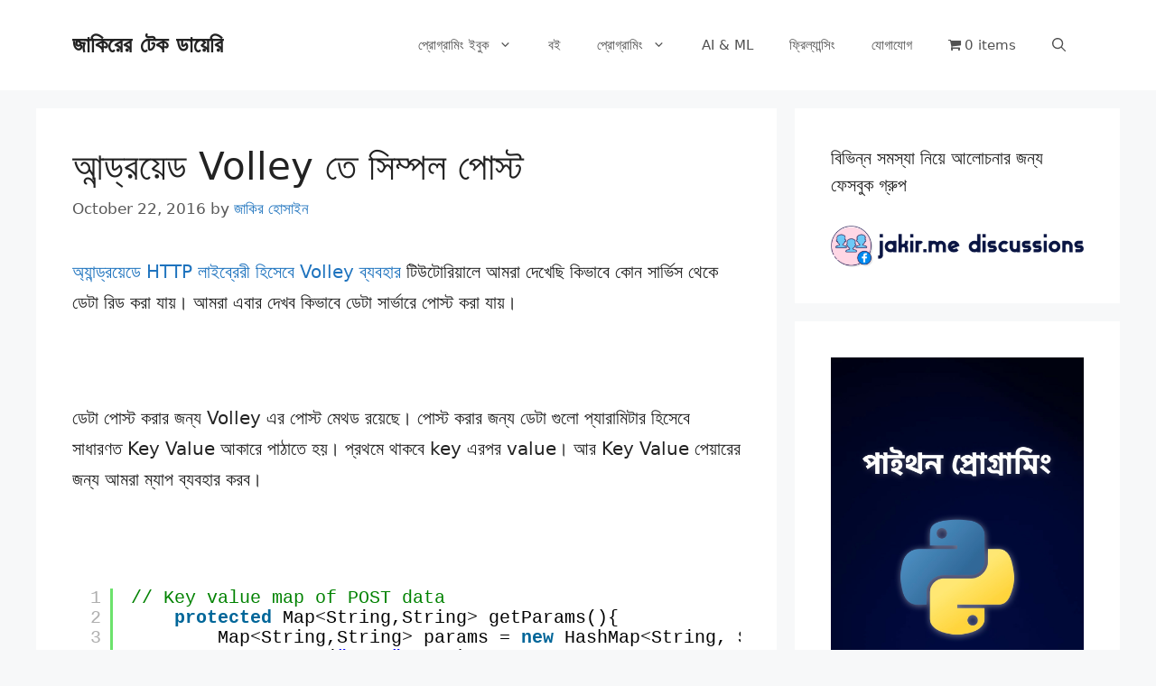

--- FILE ---
content_type: text/html; charset=UTF-8
request_url: https://jakir.me/%E0%A6%86%E0%A6%A8%E0%A7%8D%E0%A6%A1%E0%A7%8D%E0%A6%B0%E0%A7%9F%E0%A7%87%E0%A6%A1-volley-%E0%A6%A4%E0%A7%87-%E0%A6%B8%E0%A6%BF%E0%A6%AE%E0%A7%8D%E0%A6%AA%E0%A6%B2-%E0%A6%AA%E0%A7%8B%E0%A6%B8%E0%A7%8D/
body_size: 19300
content:
<!DOCTYPE html>
<html lang="en-US">
<head>
	<meta charset="UTF-8">
	<meta name='robots' content='index, follow, max-image-preview:large, max-snippet:-1, max-video-preview:-1' />
<meta name="viewport" content="width=device-width, initial-scale=1">
	<!-- This site is optimized with the Yoast SEO plugin v26.8 - https://yoast.com/product/yoast-seo-wordpress/ -->
	<title>আন্ড্রয়েড Volley তে সিম্পল পোস্ট</title>
	<meta name="description" content="অ্যান্ড্রয়েডে HTTP লাইব্রেরী হিসেবে Volley ব্যবহার টিউটোরিয়ালে আমরা দেখেছি কিভাবে কোন সার্ভিস থেকে ডেটা রিড করা যায়। আমরা এবার দেখব কিভাবে ডেটা সার্ভারে" />
	<link rel="canonical" href="https://jakir.me/আন্ড্রয়েড-volley-তে-সিম্পল-পোস্/" />
	<meta property="og:locale" content="en_US" />
	<meta property="og:type" content="article" />
	<meta property="og:title" content="আন্ড্রয়েড Volley তে সিম্পল পোস্ট" />
	<meta property="og:description" content="অ্যান্ড্রয়েডে HTTP লাইব্রেরী হিসেবে Volley ব্যবহার টিউটোরিয়ালে আমরা দেখেছি কিভাবে কোন সার্ভিস থেকে ডেটা রিড করা যায়। আমরা এবার দেখব কিভাবে ডেটা সার্ভারে" />
	<meta property="og:url" content="https://jakir.me/আন্ড্রয়েড-volley-তে-সিম্পল-পোস্/" />
	<meta property="og:site_name" content="জাকিরের টেক ডায়েরি" />
	<meta property="article:published_time" content="2016-10-22T12:15:19+00:00" />
	<meta property="article:modified_time" content="2016-11-18T08:29:46+00:00" />
	<meta property="og:image" content="https://jakir.me/wp-content/uploads/2019/03/jakir-tech.jpg" />
	<meta property="og:image:width" content="885" />
	<meta property="og:image:height" content="400" />
	<meta property="og:image:type" content="image/jpeg" />
	<meta name="author" content="জাকির হোসাইন" />
	<meta name="twitter:card" content="summary_large_image" />
	<meta name="twitter:creator" content="@jakirseu" />
	<meta name="twitter:site" content="@jakirseu" />
	<meta name="twitter:label1" content="Written by" />
	<meta name="twitter:data1" content="জাকির হোসাইন" />
	<meta name="twitter:label2" content="Est. reading time" />
	<meta name="twitter:data2" content="2 minutes" />
	<script type="application/ld+json" class="yoast-schema-graph">{"@context":"https://schema.org","@graph":[{"@type":"Article","@id":"https://jakir.me/%e0%a6%86%e0%a6%a8%e0%a7%8d%e0%a6%a1%e0%a7%8d%e0%a6%b0%e0%a7%9f%e0%a7%87%e0%a6%a1-volley-%e0%a6%a4%e0%a7%87-%e0%a6%b8%e0%a6%bf%e0%a6%ae%e0%a7%8d%e0%a6%aa%e0%a6%b2-%e0%a6%aa%e0%a7%8b%e0%a6%b8%e0%a7%8d/#article","isPartOf":{"@id":"https://jakir.me/%e0%a6%86%e0%a6%a8%e0%a7%8d%e0%a6%a1%e0%a7%8d%e0%a6%b0%e0%a7%9f%e0%a7%87%e0%a6%a1-volley-%e0%a6%a4%e0%a7%87-%e0%a6%b8%e0%a6%bf%e0%a6%ae%e0%a7%8d%e0%a6%aa%e0%a6%b2-%e0%a6%aa%e0%a7%8b%e0%a6%b8%e0%a7%8d/"},"author":{"name":"জাকির হোসাইন","@id":"https://jakir.me/#/schema/person/39529145ab5f9a45b36241109a1efc17"},"headline":"আন্ড্রয়েড Volley তে সিম্পল পোস্ট","datePublished":"2016-10-22T12:15:19+00:00","dateModified":"2016-11-18T08:29:46+00:00","mainEntityOfPage":{"@id":"https://jakir.me/%e0%a6%86%e0%a6%a8%e0%a7%8d%e0%a6%a1%e0%a7%8d%e0%a6%b0%e0%a7%9f%e0%a7%87%e0%a6%a1-volley-%e0%a6%a4%e0%a7%87-%e0%a6%b8%e0%a6%bf%e0%a6%ae%e0%a7%8d%e0%a6%aa%e0%a6%b2-%e0%a6%aa%e0%a7%8b%e0%a6%b8%e0%a7%8d/"},"wordCount":433,"commentCount":0,"publisher":{"@id":"https://jakir.me/#/schema/person/39529145ab5f9a45b36241109a1efc17"},"keywords":["json","volley","অ্যান্ড্রয়েড"],"articleSection":["অ্যান্ড্রয়েড অ্যাপ ডেভেলপমেন্ট"],"inLanguage":"en-US","potentialAction":[{"@type":"CommentAction","name":"Comment","target":["https://jakir.me/%e0%a6%86%e0%a6%a8%e0%a7%8d%e0%a6%a1%e0%a7%8d%e0%a6%b0%e0%a7%9f%e0%a7%87%e0%a6%a1-volley-%e0%a6%a4%e0%a7%87-%e0%a6%b8%e0%a6%bf%e0%a6%ae%e0%a7%8d%e0%a6%aa%e0%a6%b2-%e0%a6%aa%e0%a7%8b%e0%a6%b8%e0%a7%8d/#respond"]}]},{"@type":"WebPage","@id":"https://jakir.me/%e0%a6%86%e0%a6%a8%e0%a7%8d%e0%a6%a1%e0%a7%8d%e0%a6%b0%e0%a7%9f%e0%a7%87%e0%a6%a1-volley-%e0%a6%a4%e0%a7%87-%e0%a6%b8%e0%a6%bf%e0%a6%ae%e0%a7%8d%e0%a6%aa%e0%a6%b2-%e0%a6%aa%e0%a7%8b%e0%a6%b8%e0%a7%8d/","url":"https://jakir.me/%e0%a6%86%e0%a6%a8%e0%a7%8d%e0%a6%a1%e0%a7%8d%e0%a6%b0%e0%a7%9f%e0%a7%87%e0%a6%a1-volley-%e0%a6%a4%e0%a7%87-%e0%a6%b8%e0%a6%bf%e0%a6%ae%e0%a7%8d%e0%a6%aa%e0%a6%b2-%e0%a6%aa%e0%a7%8b%e0%a6%b8%e0%a7%8d/","name":"আন্ড্রয়েড Volley তে সিম্পল পোস্ট","isPartOf":{"@id":"https://jakir.me/#website"},"datePublished":"2016-10-22T12:15:19+00:00","dateModified":"2016-11-18T08:29:46+00:00","description":"অ্যান্ড্রয়েডে HTTP লাইব্রেরী হিসেবে Volley ব্যবহার টিউটোরিয়ালে আমরা দেখেছি কিভাবে কোন সার্ভিস থেকে ডেটা রিড করা যায়। আমরা এবার দেখব কিভাবে ডেটা সার্ভারে","inLanguage":"en-US","potentialAction":[{"@type":"ReadAction","target":["https://jakir.me/%e0%a6%86%e0%a6%a8%e0%a7%8d%e0%a6%a1%e0%a7%8d%e0%a6%b0%e0%a7%9f%e0%a7%87%e0%a6%a1-volley-%e0%a6%a4%e0%a7%87-%e0%a6%b8%e0%a6%bf%e0%a6%ae%e0%a7%8d%e0%a6%aa%e0%a6%b2-%e0%a6%aa%e0%a7%8b%e0%a6%b8%e0%a7%8d/"]}]},{"@type":"WebSite","@id":"https://jakir.me/#website","url":"https://jakir.me/","name":"জাকিরের টেক ডায়েরি","description":"প্রোগ্রামিং ও ফ্রিল্যান্সিং নিয়ে বাংলা ব্লগ","publisher":{"@id":"https://jakir.me/#/schema/person/39529145ab5f9a45b36241109a1efc17"},"potentialAction":[{"@type":"SearchAction","target":{"@type":"EntryPoint","urlTemplate":"https://jakir.me/?s={search_term_string}"},"query-input":{"@type":"PropertyValueSpecification","valueRequired":true,"valueName":"search_term_string"}}],"inLanguage":"en-US"},{"@type":["Person","Organization"],"@id":"https://jakir.me/#/schema/person/39529145ab5f9a45b36241109a1efc17","name":"জাকির হোসাইন","image":{"@type":"ImageObject","inLanguage":"en-US","@id":"https://jakir.me/#/schema/person/image/","url":"https://secure.gravatar.com/avatar/e21f880ae486953c95bcedf584d9e3ca014ec701d291258a8d22785f584561ea?s=96&d=mm&r=g","contentUrl":"https://secure.gravatar.com/avatar/e21f880ae486953c95bcedf584d9e3ca014ec701d291258a8d22785f584561ea?s=96&d=mm&r=g","caption":"জাকির হোসাইন"},"logo":{"@id":"https://jakir.me/#/schema/person/image/"}}]}</script>
	<!-- / Yoast SEO plugin. -->


<style id='wp-img-auto-sizes-contain-inline-css'>
img:is([sizes=auto i],[sizes^="auto," i]){contain-intrinsic-size:3000px 1500px}
/*# sourceURL=wp-img-auto-sizes-contain-inline-css */
</style>
<link rel='stylesheet' id='wp-block-library-css' href='https://jakir.me/wp-includes/css/dist/block-library/style.min.css?ver=6.9' media='all' />
<style id='wp-block-image-inline-css'>
.wp-block-image>a,.wp-block-image>figure>a{display:inline-block}.wp-block-image img{box-sizing:border-box;height:auto;max-width:100%;vertical-align:bottom}@media not (prefers-reduced-motion){.wp-block-image img.hide{visibility:hidden}.wp-block-image img.show{animation:show-content-image .4s}}.wp-block-image[style*=border-radius] img,.wp-block-image[style*=border-radius]>a{border-radius:inherit}.wp-block-image.has-custom-border img{box-sizing:border-box}.wp-block-image.aligncenter{text-align:center}.wp-block-image.alignfull>a,.wp-block-image.alignwide>a{width:100%}.wp-block-image.alignfull img,.wp-block-image.alignwide img{height:auto;width:100%}.wp-block-image .aligncenter,.wp-block-image .alignleft,.wp-block-image .alignright,.wp-block-image.aligncenter,.wp-block-image.alignleft,.wp-block-image.alignright{display:table}.wp-block-image .aligncenter>figcaption,.wp-block-image .alignleft>figcaption,.wp-block-image .alignright>figcaption,.wp-block-image.aligncenter>figcaption,.wp-block-image.alignleft>figcaption,.wp-block-image.alignright>figcaption{caption-side:bottom;display:table-caption}.wp-block-image .alignleft{float:left;margin:.5em 1em .5em 0}.wp-block-image .alignright{float:right;margin:.5em 0 .5em 1em}.wp-block-image .aligncenter{margin-left:auto;margin-right:auto}.wp-block-image :where(figcaption){margin-bottom:1em;margin-top:.5em}.wp-block-image.is-style-circle-mask img{border-radius:9999px}@supports ((-webkit-mask-image:none) or (mask-image:none)) or (-webkit-mask-image:none){.wp-block-image.is-style-circle-mask img{border-radius:0;-webkit-mask-image:url('data:image/svg+xml;utf8,<svg viewBox="0 0 100 100" xmlns="http://www.w3.org/2000/svg"><circle cx="50" cy="50" r="50"/></svg>');mask-image:url('data:image/svg+xml;utf8,<svg viewBox="0 0 100 100" xmlns="http://www.w3.org/2000/svg"><circle cx="50" cy="50" r="50"/></svg>');mask-mode:alpha;-webkit-mask-position:center;mask-position:center;-webkit-mask-repeat:no-repeat;mask-repeat:no-repeat;-webkit-mask-size:contain;mask-size:contain}}:root :where(.wp-block-image.is-style-rounded img,.wp-block-image .is-style-rounded img){border-radius:9999px}.wp-block-image figure{margin:0}.wp-lightbox-container{display:flex;flex-direction:column;position:relative}.wp-lightbox-container img{cursor:zoom-in}.wp-lightbox-container img:hover+button{opacity:1}.wp-lightbox-container button{align-items:center;backdrop-filter:blur(16px) saturate(180%);background-color:#5a5a5a40;border:none;border-radius:4px;cursor:zoom-in;display:flex;height:20px;justify-content:center;opacity:0;padding:0;position:absolute;right:16px;text-align:center;top:16px;width:20px;z-index:100}@media not (prefers-reduced-motion){.wp-lightbox-container button{transition:opacity .2s ease}}.wp-lightbox-container button:focus-visible{outline:3px auto #5a5a5a40;outline:3px auto -webkit-focus-ring-color;outline-offset:3px}.wp-lightbox-container button:hover{cursor:pointer;opacity:1}.wp-lightbox-container button:focus{opacity:1}.wp-lightbox-container button:focus,.wp-lightbox-container button:hover,.wp-lightbox-container button:not(:hover):not(:active):not(.has-background){background-color:#5a5a5a40;border:none}.wp-lightbox-overlay{box-sizing:border-box;cursor:zoom-out;height:100vh;left:0;overflow:hidden;position:fixed;top:0;visibility:hidden;width:100%;z-index:100000}.wp-lightbox-overlay .close-button{align-items:center;cursor:pointer;display:flex;justify-content:center;min-height:40px;min-width:40px;padding:0;position:absolute;right:calc(env(safe-area-inset-right) + 16px);top:calc(env(safe-area-inset-top) + 16px);z-index:5000000}.wp-lightbox-overlay .close-button:focus,.wp-lightbox-overlay .close-button:hover,.wp-lightbox-overlay .close-button:not(:hover):not(:active):not(.has-background){background:none;border:none}.wp-lightbox-overlay .lightbox-image-container{height:var(--wp--lightbox-container-height);left:50%;overflow:hidden;position:absolute;top:50%;transform:translate(-50%,-50%);transform-origin:top left;width:var(--wp--lightbox-container-width);z-index:9999999999}.wp-lightbox-overlay .wp-block-image{align-items:center;box-sizing:border-box;display:flex;height:100%;justify-content:center;margin:0;position:relative;transform-origin:0 0;width:100%;z-index:3000000}.wp-lightbox-overlay .wp-block-image img{height:var(--wp--lightbox-image-height);min-height:var(--wp--lightbox-image-height);min-width:var(--wp--lightbox-image-width);width:var(--wp--lightbox-image-width)}.wp-lightbox-overlay .wp-block-image figcaption{display:none}.wp-lightbox-overlay button{background:none;border:none}.wp-lightbox-overlay .scrim{background-color:#fff;height:100%;opacity:.9;position:absolute;width:100%;z-index:2000000}.wp-lightbox-overlay.active{visibility:visible}@media not (prefers-reduced-motion){.wp-lightbox-overlay.active{animation:turn-on-visibility .25s both}.wp-lightbox-overlay.active img{animation:turn-on-visibility .35s both}.wp-lightbox-overlay.show-closing-animation:not(.active){animation:turn-off-visibility .35s both}.wp-lightbox-overlay.show-closing-animation:not(.active) img{animation:turn-off-visibility .25s both}.wp-lightbox-overlay.zoom.active{animation:none;opacity:1;visibility:visible}.wp-lightbox-overlay.zoom.active .lightbox-image-container{animation:lightbox-zoom-in .4s}.wp-lightbox-overlay.zoom.active .lightbox-image-container img{animation:none}.wp-lightbox-overlay.zoom.active .scrim{animation:turn-on-visibility .4s forwards}.wp-lightbox-overlay.zoom.show-closing-animation:not(.active){animation:none}.wp-lightbox-overlay.zoom.show-closing-animation:not(.active) .lightbox-image-container{animation:lightbox-zoom-out .4s}.wp-lightbox-overlay.zoom.show-closing-animation:not(.active) .lightbox-image-container img{animation:none}.wp-lightbox-overlay.zoom.show-closing-animation:not(.active) .scrim{animation:turn-off-visibility .4s forwards}}@keyframes show-content-image{0%{visibility:hidden}99%{visibility:hidden}to{visibility:visible}}@keyframes turn-on-visibility{0%{opacity:0}to{opacity:1}}@keyframes turn-off-visibility{0%{opacity:1;visibility:visible}99%{opacity:0;visibility:visible}to{opacity:0;visibility:hidden}}@keyframes lightbox-zoom-in{0%{transform:translate(calc((-100vw + var(--wp--lightbox-scrollbar-width))/2 + var(--wp--lightbox-initial-left-position)),calc(-50vh + var(--wp--lightbox-initial-top-position))) scale(var(--wp--lightbox-scale))}to{transform:translate(-50%,-50%) scale(1)}}@keyframes lightbox-zoom-out{0%{transform:translate(-50%,-50%) scale(1);visibility:visible}99%{visibility:visible}to{transform:translate(calc((-100vw + var(--wp--lightbox-scrollbar-width))/2 + var(--wp--lightbox-initial-left-position)),calc(-50vh + var(--wp--lightbox-initial-top-position))) scale(var(--wp--lightbox-scale));visibility:hidden}}
/*# sourceURL=https://jakir.me/wp-includes/blocks/image/style.min.css */
</style>
<style id='wp-block-columns-inline-css'>
.wp-block-columns{box-sizing:border-box;display:flex;flex-wrap:wrap!important}@media (min-width:782px){.wp-block-columns{flex-wrap:nowrap!important}}.wp-block-columns{align-items:normal!important}.wp-block-columns.are-vertically-aligned-top{align-items:flex-start}.wp-block-columns.are-vertically-aligned-center{align-items:center}.wp-block-columns.are-vertically-aligned-bottom{align-items:flex-end}@media (max-width:781px){.wp-block-columns:not(.is-not-stacked-on-mobile)>.wp-block-column{flex-basis:100%!important}}@media (min-width:782px){.wp-block-columns:not(.is-not-stacked-on-mobile)>.wp-block-column{flex-basis:0;flex-grow:1}.wp-block-columns:not(.is-not-stacked-on-mobile)>.wp-block-column[style*=flex-basis]{flex-grow:0}}.wp-block-columns.is-not-stacked-on-mobile{flex-wrap:nowrap!important}.wp-block-columns.is-not-stacked-on-mobile>.wp-block-column{flex-basis:0;flex-grow:1}.wp-block-columns.is-not-stacked-on-mobile>.wp-block-column[style*=flex-basis]{flex-grow:0}:where(.wp-block-columns){margin-bottom:1.75em}:where(.wp-block-columns.has-background){padding:1.25em 2.375em}.wp-block-column{flex-grow:1;min-width:0;overflow-wrap:break-word;word-break:break-word}.wp-block-column.is-vertically-aligned-top{align-self:flex-start}.wp-block-column.is-vertically-aligned-center{align-self:center}.wp-block-column.is-vertically-aligned-bottom{align-self:flex-end}.wp-block-column.is-vertically-aligned-stretch{align-self:stretch}.wp-block-column.is-vertically-aligned-bottom,.wp-block-column.is-vertically-aligned-center,.wp-block-column.is-vertically-aligned-top{width:100%}
/*# sourceURL=https://jakir.me/wp-includes/blocks/columns/style.min.css */
</style>
<style id='wp-block-paragraph-inline-css'>
.is-small-text{font-size:.875em}.is-regular-text{font-size:1em}.is-large-text{font-size:2.25em}.is-larger-text{font-size:3em}.has-drop-cap:not(:focus):first-letter{float:left;font-size:8.4em;font-style:normal;font-weight:100;line-height:.68;margin:.05em .1em 0 0;text-transform:uppercase}body.rtl .has-drop-cap:not(:focus):first-letter{float:none;margin-left:.1em}p.has-drop-cap.has-background{overflow:hidden}:root :where(p.has-background){padding:1.25em 2.375em}:where(p.has-text-color:not(.has-link-color)) a{color:inherit}p.has-text-align-left[style*="writing-mode:vertical-lr"],p.has-text-align-right[style*="writing-mode:vertical-rl"]{rotate:180deg}
/*# sourceURL=https://jakir.me/wp-includes/blocks/paragraph/style.min.css */
</style>
<style id='wp-block-spacer-inline-css'>
.wp-block-spacer{clear:both}
/*# sourceURL=https://jakir.me/wp-includes/blocks/spacer/style.min.css */
</style>
<style id='global-styles-inline-css'>
:root{--wp--preset--aspect-ratio--square: 1;--wp--preset--aspect-ratio--4-3: 4/3;--wp--preset--aspect-ratio--3-4: 3/4;--wp--preset--aspect-ratio--3-2: 3/2;--wp--preset--aspect-ratio--2-3: 2/3;--wp--preset--aspect-ratio--16-9: 16/9;--wp--preset--aspect-ratio--9-16: 9/16;--wp--preset--color--black: #000000;--wp--preset--color--cyan-bluish-gray: #abb8c3;--wp--preset--color--white: #ffffff;--wp--preset--color--pale-pink: #f78da7;--wp--preset--color--vivid-red: #cf2e2e;--wp--preset--color--luminous-vivid-orange: #ff6900;--wp--preset--color--luminous-vivid-amber: #fcb900;--wp--preset--color--light-green-cyan: #7bdcb5;--wp--preset--color--vivid-green-cyan: #00d084;--wp--preset--color--pale-cyan-blue: #8ed1fc;--wp--preset--color--vivid-cyan-blue: #0693e3;--wp--preset--color--vivid-purple: #9b51e0;--wp--preset--color--contrast: var(--contrast);--wp--preset--color--contrast-2: var(--contrast-2);--wp--preset--color--contrast-3: var(--contrast-3);--wp--preset--color--base: var(--base);--wp--preset--color--base-2: var(--base-2);--wp--preset--color--base-3: var(--base-3);--wp--preset--color--accent: var(--accent);--wp--preset--gradient--vivid-cyan-blue-to-vivid-purple: linear-gradient(135deg,rgb(6,147,227) 0%,rgb(155,81,224) 100%);--wp--preset--gradient--light-green-cyan-to-vivid-green-cyan: linear-gradient(135deg,rgb(122,220,180) 0%,rgb(0,208,130) 100%);--wp--preset--gradient--luminous-vivid-amber-to-luminous-vivid-orange: linear-gradient(135deg,rgb(252,185,0) 0%,rgb(255,105,0) 100%);--wp--preset--gradient--luminous-vivid-orange-to-vivid-red: linear-gradient(135deg,rgb(255,105,0) 0%,rgb(207,46,46) 100%);--wp--preset--gradient--very-light-gray-to-cyan-bluish-gray: linear-gradient(135deg,rgb(238,238,238) 0%,rgb(169,184,195) 100%);--wp--preset--gradient--cool-to-warm-spectrum: linear-gradient(135deg,rgb(74,234,220) 0%,rgb(151,120,209) 20%,rgb(207,42,186) 40%,rgb(238,44,130) 60%,rgb(251,105,98) 80%,rgb(254,248,76) 100%);--wp--preset--gradient--blush-light-purple: linear-gradient(135deg,rgb(255,206,236) 0%,rgb(152,150,240) 100%);--wp--preset--gradient--blush-bordeaux: linear-gradient(135deg,rgb(254,205,165) 0%,rgb(254,45,45) 50%,rgb(107,0,62) 100%);--wp--preset--gradient--luminous-dusk: linear-gradient(135deg,rgb(255,203,112) 0%,rgb(199,81,192) 50%,rgb(65,88,208) 100%);--wp--preset--gradient--pale-ocean: linear-gradient(135deg,rgb(255,245,203) 0%,rgb(182,227,212) 50%,rgb(51,167,181) 100%);--wp--preset--gradient--electric-grass: linear-gradient(135deg,rgb(202,248,128) 0%,rgb(113,206,126) 100%);--wp--preset--gradient--midnight: linear-gradient(135deg,rgb(2,3,129) 0%,rgb(40,116,252) 100%);--wp--preset--font-size--small: 13px;--wp--preset--font-size--medium: 20px;--wp--preset--font-size--large: 36px;--wp--preset--font-size--x-large: 42px;--wp--preset--spacing--20: 0.44rem;--wp--preset--spacing--30: 0.67rem;--wp--preset--spacing--40: 1rem;--wp--preset--spacing--50: 1.5rem;--wp--preset--spacing--60: 2.25rem;--wp--preset--spacing--70: 3.38rem;--wp--preset--spacing--80: 5.06rem;--wp--preset--shadow--natural: 6px 6px 9px rgba(0, 0, 0, 0.2);--wp--preset--shadow--deep: 12px 12px 50px rgba(0, 0, 0, 0.4);--wp--preset--shadow--sharp: 6px 6px 0px rgba(0, 0, 0, 0.2);--wp--preset--shadow--outlined: 6px 6px 0px -3px rgb(255, 255, 255), 6px 6px rgb(0, 0, 0);--wp--preset--shadow--crisp: 6px 6px 0px rgb(0, 0, 0);}:where(.is-layout-flex){gap: 0.5em;}:where(.is-layout-grid){gap: 0.5em;}body .is-layout-flex{display: flex;}.is-layout-flex{flex-wrap: wrap;align-items: center;}.is-layout-flex > :is(*, div){margin: 0;}body .is-layout-grid{display: grid;}.is-layout-grid > :is(*, div){margin: 0;}:where(.wp-block-columns.is-layout-flex){gap: 2em;}:where(.wp-block-columns.is-layout-grid){gap: 2em;}:where(.wp-block-post-template.is-layout-flex){gap: 1.25em;}:where(.wp-block-post-template.is-layout-grid){gap: 1.25em;}.has-black-color{color: var(--wp--preset--color--black) !important;}.has-cyan-bluish-gray-color{color: var(--wp--preset--color--cyan-bluish-gray) !important;}.has-white-color{color: var(--wp--preset--color--white) !important;}.has-pale-pink-color{color: var(--wp--preset--color--pale-pink) !important;}.has-vivid-red-color{color: var(--wp--preset--color--vivid-red) !important;}.has-luminous-vivid-orange-color{color: var(--wp--preset--color--luminous-vivid-orange) !important;}.has-luminous-vivid-amber-color{color: var(--wp--preset--color--luminous-vivid-amber) !important;}.has-light-green-cyan-color{color: var(--wp--preset--color--light-green-cyan) !important;}.has-vivid-green-cyan-color{color: var(--wp--preset--color--vivid-green-cyan) !important;}.has-pale-cyan-blue-color{color: var(--wp--preset--color--pale-cyan-blue) !important;}.has-vivid-cyan-blue-color{color: var(--wp--preset--color--vivid-cyan-blue) !important;}.has-vivid-purple-color{color: var(--wp--preset--color--vivid-purple) !important;}.has-black-background-color{background-color: var(--wp--preset--color--black) !important;}.has-cyan-bluish-gray-background-color{background-color: var(--wp--preset--color--cyan-bluish-gray) !important;}.has-white-background-color{background-color: var(--wp--preset--color--white) !important;}.has-pale-pink-background-color{background-color: var(--wp--preset--color--pale-pink) !important;}.has-vivid-red-background-color{background-color: var(--wp--preset--color--vivid-red) !important;}.has-luminous-vivid-orange-background-color{background-color: var(--wp--preset--color--luminous-vivid-orange) !important;}.has-luminous-vivid-amber-background-color{background-color: var(--wp--preset--color--luminous-vivid-amber) !important;}.has-light-green-cyan-background-color{background-color: var(--wp--preset--color--light-green-cyan) !important;}.has-vivid-green-cyan-background-color{background-color: var(--wp--preset--color--vivid-green-cyan) !important;}.has-pale-cyan-blue-background-color{background-color: var(--wp--preset--color--pale-cyan-blue) !important;}.has-vivid-cyan-blue-background-color{background-color: var(--wp--preset--color--vivid-cyan-blue) !important;}.has-vivid-purple-background-color{background-color: var(--wp--preset--color--vivid-purple) !important;}.has-black-border-color{border-color: var(--wp--preset--color--black) !important;}.has-cyan-bluish-gray-border-color{border-color: var(--wp--preset--color--cyan-bluish-gray) !important;}.has-white-border-color{border-color: var(--wp--preset--color--white) !important;}.has-pale-pink-border-color{border-color: var(--wp--preset--color--pale-pink) !important;}.has-vivid-red-border-color{border-color: var(--wp--preset--color--vivid-red) !important;}.has-luminous-vivid-orange-border-color{border-color: var(--wp--preset--color--luminous-vivid-orange) !important;}.has-luminous-vivid-amber-border-color{border-color: var(--wp--preset--color--luminous-vivid-amber) !important;}.has-light-green-cyan-border-color{border-color: var(--wp--preset--color--light-green-cyan) !important;}.has-vivid-green-cyan-border-color{border-color: var(--wp--preset--color--vivid-green-cyan) !important;}.has-pale-cyan-blue-border-color{border-color: var(--wp--preset--color--pale-cyan-blue) !important;}.has-vivid-cyan-blue-border-color{border-color: var(--wp--preset--color--vivid-cyan-blue) !important;}.has-vivid-purple-border-color{border-color: var(--wp--preset--color--vivid-purple) !important;}.has-vivid-cyan-blue-to-vivid-purple-gradient-background{background: var(--wp--preset--gradient--vivid-cyan-blue-to-vivid-purple) !important;}.has-light-green-cyan-to-vivid-green-cyan-gradient-background{background: var(--wp--preset--gradient--light-green-cyan-to-vivid-green-cyan) !important;}.has-luminous-vivid-amber-to-luminous-vivid-orange-gradient-background{background: var(--wp--preset--gradient--luminous-vivid-amber-to-luminous-vivid-orange) !important;}.has-luminous-vivid-orange-to-vivid-red-gradient-background{background: var(--wp--preset--gradient--luminous-vivid-orange-to-vivid-red) !important;}.has-very-light-gray-to-cyan-bluish-gray-gradient-background{background: var(--wp--preset--gradient--very-light-gray-to-cyan-bluish-gray) !important;}.has-cool-to-warm-spectrum-gradient-background{background: var(--wp--preset--gradient--cool-to-warm-spectrum) !important;}.has-blush-light-purple-gradient-background{background: var(--wp--preset--gradient--blush-light-purple) !important;}.has-blush-bordeaux-gradient-background{background: var(--wp--preset--gradient--blush-bordeaux) !important;}.has-luminous-dusk-gradient-background{background: var(--wp--preset--gradient--luminous-dusk) !important;}.has-pale-ocean-gradient-background{background: var(--wp--preset--gradient--pale-ocean) !important;}.has-electric-grass-gradient-background{background: var(--wp--preset--gradient--electric-grass) !important;}.has-midnight-gradient-background{background: var(--wp--preset--gradient--midnight) !important;}.has-small-font-size{font-size: var(--wp--preset--font-size--small) !important;}.has-medium-font-size{font-size: var(--wp--preset--font-size--medium) !important;}.has-large-font-size{font-size: var(--wp--preset--font-size--large) !important;}.has-x-large-font-size{font-size: var(--wp--preset--font-size--x-large) !important;}
:where(.wp-block-columns.is-layout-flex){gap: 2em;}:where(.wp-block-columns.is-layout-grid){gap: 2em;}
/*# sourceURL=global-styles-inline-css */
</style>
<style id='core-block-supports-inline-css'>
.wp-container-core-columns-is-layout-9d6595d7{flex-wrap:nowrap;}
/*# sourceURL=core-block-supports-inline-css */
</style>

<style id='classic-theme-styles-inline-css'>
/*! This file is auto-generated */
.wp-block-button__link{color:#fff;background-color:#32373c;border-radius:9999px;box-shadow:none;text-decoration:none;padding:calc(.667em + 2px) calc(1.333em + 2px);font-size:1.125em}.wp-block-file__button{background:#32373c;color:#fff;text-decoration:none}
/*# sourceURL=/wp-includes/css/classic-themes.min.css */
</style>
<link rel='stylesheet' id='pvfw-modaal-css' href='https://jakir.me/wp-content/plugins/pdf-viewer-for-wordpress/tnc-resources/modaal.min.css?ver=12.5.5' media='all' />
<link data-minify="1" rel='stylesheet' id='widgetopts-styles-css' href='https://jakir.me/wp-content/cache/min/1/wp-content/plugins/widget-options/assets/css/widget-options.css?ver=1741034656' media='all' />
<link rel='stylesheet' id='wpmenucart-icons-css' href='https://jakir.me/wp-content/plugins/woocommerce-menu-bar-cart/assets/css/wpmenucart-icons.min.css?ver=2.14.12' media='all' />
<style id='wpmenucart-icons-inline-css'>
@font-face{font-family:WPMenuCart;src:url(https://jakir.me/wp-content/plugins/woocommerce-menu-bar-cart/assets/fonts/WPMenuCart.eot);src:url(https://jakir.me/wp-content/plugins/woocommerce-menu-bar-cart/assets/fonts/WPMenuCart.eot?#iefix) format('embedded-opentype'),url(https://jakir.me/wp-content/plugins/woocommerce-menu-bar-cart/assets/fonts/WPMenuCart.woff2) format('woff2'),url(https://jakir.me/wp-content/plugins/woocommerce-menu-bar-cart/assets/fonts/WPMenuCart.woff) format('woff'),url(https://jakir.me/wp-content/plugins/woocommerce-menu-bar-cart/assets/fonts/WPMenuCart.ttf) format('truetype'),url(https://jakir.me/wp-content/plugins/woocommerce-menu-bar-cart/assets/fonts/WPMenuCart.svg#WPMenuCart) format('svg');font-weight:400;font-style:normal;font-display:swap}
/*# sourceURL=wpmenucart-icons-inline-css */
</style>
<link rel='stylesheet' id='wpmenucart-css' href='https://jakir.me/wp-content/plugins/woocommerce-menu-bar-cart/assets/css/wpmenucart-main.min.css?ver=2.14.12' media='all' />
<link data-minify="1" rel='stylesheet' id='woocommerce-layout-css' href='https://jakir.me/wp-content/cache/min/1/wp-content/plugins/woocommerce/assets/css/woocommerce-layout.css?ver=1741034656' media='all' />
<link data-minify="1" rel='stylesheet' id='woocommerce-smallscreen-css' href='https://jakir.me/wp-content/cache/min/1/wp-content/plugins/woocommerce/assets/css/woocommerce-smallscreen.css?ver=1741034656' media='only screen and (max-width: 768px)' />
<link data-minify="1" rel='stylesheet' id='woocommerce-general-css' href='https://jakir.me/wp-content/cache/min/1/wp-content/plugins/woocommerce/assets/css/woocommerce.css?ver=1741034656' media='all' />
<style id='woocommerce-general-inline-css'>
.woocommerce .page-header-image-single {display: none;}.woocommerce .entry-content,.woocommerce .product .entry-summary {margin-top: 0;}.related.products {clear: both;}.checkout-subscribe-prompt.clear {visibility: visible;height: initial;width: initial;}@media (max-width:768px) {.woocommerce .woocommerce-ordering,.woocommerce-page .woocommerce-ordering {float: none;}.woocommerce .woocommerce-ordering select {max-width: 100%;}.woocommerce ul.products li.product,.woocommerce-page ul.products li.product,.woocommerce-page[class*=columns-] ul.products li.product,.woocommerce[class*=columns-] ul.products li.product {width: 100%;float: none;}}
/*# sourceURL=woocommerce-general-inline-css */
</style>
<style id='woocommerce-inline-inline-css'>
.woocommerce form .form-row .required { visibility: visible; }
/*# sourceURL=woocommerce-inline-inline-css */
</style>
<link rel='stylesheet' id='generate-comments-css' href='https://jakir.me/wp-content/themes/generatepress/assets/css/components/comments.min.css?ver=3.6.1' media='all' />
<link rel='stylesheet' id='generate-style-css' href='https://jakir.me/wp-content/themes/generatepress/assets/css/main.min.css?ver=3.6.1' media='all' />
<style id='generate-style-inline-css'>
body{background-color:#f7f8f9;color:#222222;}a{color:#1e73be;}a:hover, a:focus, a:active{color:#000000;}.wp-block-group__inner-container{max-width:1200px;margin-left:auto;margin-right:auto;}:root{--contrast:#222222;--contrast-2:#575760;--contrast-3:#b2b2be;--base:#f0f0f0;--base-2:#f7f8f9;--base-3:#ffffff;--accent:#1e73be;}:root .has-contrast-color{color:var(--contrast);}:root .has-contrast-background-color{background-color:var(--contrast);}:root .has-contrast-2-color{color:var(--contrast-2);}:root .has-contrast-2-background-color{background-color:var(--contrast-2);}:root .has-contrast-3-color{color:var(--contrast-3);}:root .has-contrast-3-background-color{background-color:var(--contrast-3);}:root .has-base-color{color:var(--base);}:root .has-base-background-color{background-color:var(--base);}:root .has-base-2-color{color:var(--base-2);}:root .has-base-2-background-color{background-color:var(--base-2);}:root .has-base-3-color{color:var(--base-3);}:root .has-base-3-background-color{background-color:var(--base-3);}:root .has-accent-color{color:var(--accent);}:root .has-accent-background-color{background-color:var(--accent);}.gp-modal:not(.gp-modal--open):not(.gp-modal--transition){display:none;}.gp-modal--transition:not(.gp-modal--open){pointer-events:none;}.gp-modal-overlay:not(.gp-modal-overlay--open):not(.gp-modal--transition){display:none;}.gp-modal__overlay{display:none;position:fixed;top:0;left:0;right:0;bottom:0;background:rgba(0,0,0,0.2);display:flex;justify-content:center;align-items:center;z-index:10000;backdrop-filter:blur(3px);transition:opacity 500ms ease;opacity:0;}.gp-modal--open:not(.gp-modal--transition) .gp-modal__overlay{opacity:1;}.gp-modal__container{max-width:100%;max-height:100vh;transform:scale(0.9);transition:transform 500ms ease;padding:0 10px;}.gp-modal--open:not(.gp-modal--transition) .gp-modal__container{transform:scale(1);}.search-modal-fields{display:flex;}.gp-search-modal .gp-modal__overlay{align-items:flex-start;padding-top:25vh;background:var(--gp-search-modal-overlay-bg-color);}.search-modal-form{width:500px;max-width:100%;background-color:var(--gp-search-modal-bg-color);color:var(--gp-search-modal-text-color);}.search-modal-form .search-field, .search-modal-form .search-field:focus{width:100%;height:60px;background-color:transparent;border:0;appearance:none;color:currentColor;}.search-modal-fields button, .search-modal-fields button:active, .search-modal-fields button:focus, .search-modal-fields button:hover{background-color:transparent;border:0;color:currentColor;width:60px;}body, button, input, select, textarea{font-family:-apple-system, system-ui, BlinkMacSystemFont, "Segoe UI", Helvetica, Arial, sans-serif, "Apple Color Emoji", "Segoe UI Emoji", "Segoe UI Symbol";font-size:20px;}body{line-height:1.7;}.entry-content > [class*="wp-block-"]:not(:last-child):not(.wp-block-heading){margin-bottom:1.5em;}.main-navigation .main-nav ul ul li a{font-size:14px;}.sidebar .widget, .footer-widgets .widget{font-size:17px;}@media (max-width:768px){h1{font-size:31px;}h2{font-size:27px;}h3{font-size:24px;}h4{font-size:22px;}h5{font-size:19px;}}.top-bar{background-color:#636363;color:#ffffff;}.top-bar a{color:#ffffff;}.top-bar a:hover{color:#303030;}.site-header{background-color:#ffffff;}.main-title a,.main-title a:hover{color:#222222;}.site-description{color:#757575;}.mobile-menu-control-wrapper .menu-toggle,.mobile-menu-control-wrapper .menu-toggle:hover,.mobile-menu-control-wrapper .menu-toggle:focus,.has-inline-mobile-toggle #site-navigation.toggled{background-color:rgba(0, 0, 0, 0.02);}.main-navigation,.main-navigation ul ul{background-color:#ffffff;}.main-navigation .main-nav ul li a, .main-navigation .menu-toggle, .main-navigation .menu-bar-items{color:#515151;}.main-navigation .main-nav ul li:not([class*="current-menu-"]):hover > a, .main-navigation .main-nav ul li:not([class*="current-menu-"]):focus > a, .main-navigation .main-nav ul li.sfHover:not([class*="current-menu-"]) > a, .main-navigation .menu-bar-item:hover > a, .main-navigation .menu-bar-item.sfHover > a{color:#7a8896;background-color:#ffffff;}button.menu-toggle:hover,button.menu-toggle:focus{color:#515151;}.main-navigation .main-nav ul li[class*="current-menu-"] > a{color:#7a8896;background-color:#ffffff;}.navigation-search input[type="search"],.navigation-search input[type="search"]:active, .navigation-search input[type="search"]:focus, .main-navigation .main-nav ul li.search-item.active > a, .main-navigation .menu-bar-items .search-item.active > a{color:#7a8896;background-color:#ffffff;}.main-navigation ul ul{background-color:#eaeaea;}.main-navigation .main-nav ul ul li a{color:#515151;}.main-navigation .main-nav ul ul li:not([class*="current-menu-"]):hover > a,.main-navigation .main-nav ul ul li:not([class*="current-menu-"]):focus > a, .main-navigation .main-nav ul ul li.sfHover:not([class*="current-menu-"]) > a{color:#7a8896;background-color:#eaeaea;}.main-navigation .main-nav ul ul li[class*="current-menu-"] > a{color:#7a8896;background-color:#eaeaea;}.separate-containers .inside-article, .separate-containers .comments-area, .separate-containers .page-header, .one-container .container, .separate-containers .paging-navigation, .inside-page-header{background-color:#ffffff;}.entry-title a{color:#222222;}.entry-title a:hover{color:#55555e;}.entry-meta{color:#595959;}.sidebar .widget{background-color:#ffffff;}.footer-widgets{background-color:#ffffff;}.footer-widgets .widget-title{color:#000000;}.site-info{color:#ffffff;background-color:#55555e;}.site-info a{color:#ffffff;}.site-info a:hover{color:#d3d3d3;}.footer-bar .widget_nav_menu .current-menu-item a{color:#d3d3d3;}input[type="text"],input[type="email"],input[type="url"],input[type="password"],input[type="search"],input[type="tel"],input[type="number"],textarea,select{color:#666666;background-color:#fafafa;border-color:#cccccc;}input[type="text"]:focus,input[type="email"]:focus,input[type="url"]:focus,input[type="password"]:focus,input[type="search"]:focus,input[type="tel"]:focus,input[type="number"]:focus,textarea:focus,select:focus{color:#666666;background-color:#ffffff;border-color:#bfbfbf;}button,html input[type="button"],input[type="reset"],input[type="submit"],a.button,a.wp-block-button__link:not(.has-background){color:#ffffff;background-color:#55555e;}button:hover,html input[type="button"]:hover,input[type="reset"]:hover,input[type="submit"]:hover,a.button:hover,button:focus,html input[type="button"]:focus,input[type="reset"]:focus,input[type="submit"]:focus,a.button:focus,a.wp-block-button__link:not(.has-background):active,a.wp-block-button__link:not(.has-background):focus,a.wp-block-button__link:not(.has-background):hover{color:#ffffff;background-color:#3f4047;}a.generate-back-to-top{background-color:rgba( 0,0,0,0.4 );color:#ffffff;}a.generate-back-to-top:hover,a.generate-back-to-top:focus{background-color:rgba( 0,0,0,0.6 );color:#ffffff;}:root{--gp-search-modal-bg-color:var(--base-3);--gp-search-modal-text-color:var(--contrast);--gp-search-modal-overlay-bg-color:rgba(0,0,0,0.2);}@media (max-width:768px){.main-navigation .menu-bar-item:hover > a, .main-navigation .menu-bar-item.sfHover > a{background:none;color:#515151;}}.nav-below-header .main-navigation .inside-navigation.grid-container, .nav-above-header .main-navigation .inside-navigation.grid-container{padding:0px 20px 0px 20px;}.site-main .wp-block-group__inner-container{padding:40px;}.separate-containers .paging-navigation{padding-top:20px;padding-bottom:20px;}.entry-content .alignwide, body:not(.no-sidebar) .entry-content .alignfull{margin-left:-40px;width:calc(100% + 80px);max-width:calc(100% + 80px);}.rtl .menu-item-has-children .dropdown-menu-toggle{padding-left:20px;}.rtl .main-navigation .main-nav ul li.menu-item-has-children > a{padding-right:20px;}@media (max-width:768px){.separate-containers .inside-article, .separate-containers .comments-area, .separate-containers .page-header, .separate-containers .paging-navigation, .one-container .site-content, .inside-page-header{padding:30px;}.site-main .wp-block-group__inner-container{padding:30px;}.inside-top-bar{padding-right:30px;padding-left:30px;}.inside-header{padding-right:30px;padding-left:30px;}.widget-area .widget{padding-top:30px;padding-right:30px;padding-bottom:30px;padding-left:30px;}.footer-widgets-container{padding-top:30px;padding-right:30px;padding-bottom:30px;padding-left:30px;}.inside-site-info{padding-right:30px;padding-left:30px;}.entry-content .alignwide, body:not(.no-sidebar) .entry-content .alignfull{margin-left:-30px;width:calc(100% + 60px);max-width:calc(100% + 60px);}.one-container .site-main .paging-navigation{margin-bottom:20px;}}/* End cached CSS */.is-right-sidebar{width:30%;}.is-left-sidebar{width:30%;}.site-content .content-area{width:70%;}@media (max-width:768px){.main-navigation .menu-toggle,.sidebar-nav-mobile:not(#sticky-placeholder){display:block;}.main-navigation ul,.gen-sidebar-nav,.main-navigation:not(.slideout-navigation):not(.toggled) .main-nav > ul,.has-inline-mobile-toggle #site-navigation .inside-navigation > *:not(.navigation-search):not(.main-nav){display:none;}.nav-align-right .inside-navigation,.nav-align-center .inside-navigation{justify-content:space-between;}.has-inline-mobile-toggle .mobile-menu-control-wrapper{display:flex;flex-wrap:wrap;}.has-inline-mobile-toggle .inside-header{flex-direction:row;text-align:left;flex-wrap:wrap;}.has-inline-mobile-toggle .header-widget,.has-inline-mobile-toggle #site-navigation{flex-basis:100%;}.nav-float-left .has-inline-mobile-toggle #site-navigation{order:10;}}
/*# sourceURL=generate-style-inline-css */
</style>
<link data-minify="1" rel='stylesheet' id='katex-css' href='https://jakir.me/wp-content/cache/min/1/wp-content/plugins/katex/assets/katex-0.16.22/katex.min.css?ver=1753164197' media='all' />
<script src="https://jakir.me/wp-includes/js/jquery/jquery.min.js?ver=3.7.1" id="jquery-core-js" type="ec42d6b9415d80abd4d1df11-text/javascript"></script>
<script src="https://jakir.me/wp-includes/js/jquery/jquery-migrate.min.js?ver=3.4.1" id="jquery-migrate-js" type="ec42d6b9415d80abd4d1df11-text/javascript"></script>
<script src="https://jakir.me/wp-content/plugins/woocommerce/assets/js/jquery-blockui/jquery.blockUI.min.js?ver=2.7.0-wc.10.4.3" id="wc-jquery-blockui-js" defer data-wp-strategy="defer" type="ec42d6b9415d80abd4d1df11-text/javascript"></script>
<script src="https://jakir.me/wp-content/plugins/woocommerce/assets/js/js-cookie/js.cookie.min.js?ver=2.1.4-wc.10.4.3" id="wc-js-cookie-js" defer data-wp-strategy="defer" type="ec42d6b9415d80abd4d1df11-text/javascript"></script>
<script id="woocommerce-js-extra" type="ec42d6b9415d80abd4d1df11-text/javascript">
var woocommerce_params = {"ajax_url":"/wp-admin/admin-ajax.php","wc_ajax_url":"/?wc-ajax=%%endpoint%%","i18n_password_show":"Show password","i18n_password_hide":"Hide password"};
//# sourceURL=woocommerce-js-extra
</script>
<script src="https://jakir.me/wp-content/plugins/woocommerce/assets/js/frontend/woocommerce.min.js?ver=10.4.3" id="woocommerce-js" defer data-wp-strategy="defer" type="ec42d6b9415d80abd4d1df11-text/javascript"></script>
<style type='text/css'>
				iframe.pvfw-pdf-viewer-frame{
					max-width: 100%;
					border: 0px;
				}
				@media screen and (max-width: 799px) {
					iframe.pvfw-pdf-viewer-frame{
						height: 400px;
					}
				}</style>	<noscript><style>.woocommerce-product-gallery{ opacity: 1 !important; }</style></noscript>
			<style id="wp-custom-css">
			.left{
	
	width:49%; 
	float:left;
}
.right{
	
	width:49%; 
	float:right;
}

.wp-caption-text{
	font-size: 100%;
}		</style>
		<noscript><style id="rocket-lazyload-nojs-css">.rll-youtube-player, [data-lazy-src]{display:none !important;}</style></noscript><link data-minify="1" rel='stylesheet' id='wc-blocks-style-css' href='https://jakir.me/wp-content/cache/min/1/wp-content/plugins/woocommerce/assets/client/blocks/wc-blocks.css?ver=1741034656' media='all' />
<meta name="generator" content="WP Rocket 3.19.4" data-wpr-features="wpr_minify_js wpr_lazyload_images wpr_minify_css wpr_desktop" /></head>

<body class="wp-singular post-template-default single single-post postid-4468 single-format-standard wp-embed-responsive wp-theme-generatepress theme-generatepress woocommerce-no-js right-sidebar nav-float-right separate-containers header-aligned-left dropdown-hover" itemtype="https://schema.org/Blog" itemscope>
	<a class="screen-reader-text skip-link" href="#content" title="Skip to content">Skip to content</a>		<header class="site-header has-inline-mobile-toggle" id="masthead" aria-label="Site"  itemtype="https://schema.org/WPHeader" itemscope>
			<div data-rocket-location-hash="7b1905bee9485bd69f7f18cb93e136b2" class="inside-header grid-container">
				<div data-rocket-location-hash="5cd83cba399d508b78dc1100d7c0521b" class="site-branding">
						<p class="main-title" itemprop="headline">
					<a href="https://jakir.me/" rel="home">জাকিরের টেক ডায়েরি</a>
				</p>
						
					</div>	<nav class="main-navigation mobile-menu-control-wrapper" id="mobile-menu-control-wrapper" aria-label="Mobile Toggle">
		<div class="menu-bar-items">	<span class="menu-bar-item">
		<a href="#" role="button" aria-label="Open search" aria-haspopup="dialog" aria-controls="gp-search" data-gpmodal-trigger="gp-search"><span class="gp-icon icon-search"><svg viewBox="0 0 512 512" aria-hidden="true" xmlns="http://www.w3.org/2000/svg" width="1em" height="1em"><path fill-rule="evenodd" clip-rule="evenodd" d="M208 48c-88.366 0-160 71.634-160 160s71.634 160 160 160 160-71.634 160-160S296.366 48 208 48zM0 208C0 93.125 93.125 0 208 0s208 93.125 208 208c0 48.741-16.765 93.566-44.843 129.024l133.826 134.018c9.366 9.379 9.355 24.575-.025 33.941-9.379 9.366-24.575 9.355-33.941-.025L337.238 370.987C301.747 399.167 256.839 416 208 416 93.125 416 0 322.875 0 208z" /></svg><svg viewBox="0 0 512 512" aria-hidden="true" xmlns="http://www.w3.org/2000/svg" width="1em" height="1em"><path d="M71.029 71.029c9.373-9.372 24.569-9.372 33.942 0L256 222.059l151.029-151.03c9.373-9.372 24.569-9.372 33.942 0 9.372 9.373 9.372 24.569 0 33.942L289.941 256l151.03 151.029c9.372 9.373 9.372 24.569 0 33.942-9.373 9.372-24.569 9.372-33.942 0L256 289.941l-151.029 151.03c-9.373 9.372-24.569 9.372-33.942 0-9.372-9.373-9.372-24.569 0-33.942L222.059 256 71.029 104.971c-9.372-9.373-9.372-24.569 0-33.942z" /></svg></span></a>
	</span>
	</div>		<button data-nav="site-navigation" class="menu-toggle" aria-controls="primary-menu" aria-expanded="false">
			<span class="gp-icon icon-menu-bars"><svg viewBox="0 0 512 512" aria-hidden="true" xmlns="http://www.w3.org/2000/svg" width="1em" height="1em"><path d="M0 96c0-13.255 10.745-24 24-24h464c13.255 0 24 10.745 24 24s-10.745 24-24 24H24c-13.255 0-24-10.745-24-24zm0 160c0-13.255 10.745-24 24-24h464c13.255 0 24 10.745 24 24s-10.745 24-24 24H24c-13.255 0-24-10.745-24-24zm0 160c0-13.255 10.745-24 24-24h464c13.255 0 24 10.745 24 24s-10.745 24-24 24H24c-13.255 0-24-10.745-24-24z" /></svg><svg viewBox="0 0 512 512" aria-hidden="true" xmlns="http://www.w3.org/2000/svg" width="1em" height="1em"><path d="M71.029 71.029c9.373-9.372 24.569-9.372 33.942 0L256 222.059l151.029-151.03c9.373-9.372 24.569-9.372 33.942 0 9.372 9.373 9.372 24.569 0 33.942L289.941 256l151.03 151.029c9.372 9.373 9.372 24.569 0 33.942-9.373 9.372-24.569 9.372-33.942 0L256 289.941l-151.029 151.03c-9.373 9.372-24.569 9.372-33.942 0-9.372-9.373-9.372-24.569 0-33.942L222.059 256 71.029 104.971c-9.372-9.373-9.372-24.569 0-33.942z" /></svg></span><span class="screen-reader-text">Menu</span>		</button>
	</nav>
			<nav class="main-navigation has-menu-bar-items sub-menu-right" id="site-navigation" aria-label="Primary"  itemtype="https://schema.org/SiteNavigationElement" itemscope>
			<div class="inside-navigation grid-container">
								<button class="menu-toggle" aria-controls="primary-menu" aria-expanded="false">
					<span class="gp-icon icon-menu-bars"><svg viewBox="0 0 512 512" aria-hidden="true" xmlns="http://www.w3.org/2000/svg" width="1em" height="1em"><path d="M0 96c0-13.255 10.745-24 24-24h464c13.255 0 24 10.745 24 24s-10.745 24-24 24H24c-13.255 0-24-10.745-24-24zm0 160c0-13.255 10.745-24 24-24h464c13.255 0 24 10.745 24 24s-10.745 24-24 24H24c-13.255 0-24-10.745-24-24zm0 160c0-13.255 10.745-24 24-24h464c13.255 0 24 10.745 24 24s-10.745 24-24 24H24c-13.255 0-24-10.745-24-24z" /></svg><svg viewBox="0 0 512 512" aria-hidden="true" xmlns="http://www.w3.org/2000/svg" width="1em" height="1em"><path d="M71.029 71.029c9.373-9.372 24.569-9.372 33.942 0L256 222.059l151.029-151.03c9.373-9.372 24.569-9.372 33.942 0 9.372 9.373 9.372 24.569 0 33.942L289.941 256l151.03 151.029c9.372 9.373 9.372 24.569 0 33.942-9.373 9.372-24.569 9.372-33.942 0L256 289.941l-151.029 151.03c-9.373 9.372-24.569 9.372-33.942 0-9.372-9.373-9.372-24.569 0-33.942L222.059 256 71.029 104.971c-9.372-9.373-9.372-24.569 0-33.942z" /></svg></span><span class="mobile-menu">Menu</span>				</button>
				<div id="primary-menu" class="main-nav"><ul id="menu-top-nav" class=" menu sf-menu"><li id="menu-item-9815" class="menu-item menu-item-type-post_type menu-item-object-page menu-item-has-children menu-item-9815"><a href="https://jakir.me/shop/">প্রোগ্রামিং ইবুক<span role="presentation" class="dropdown-menu-toggle"><span class="gp-icon icon-arrow"><svg viewBox="0 0 330 512" aria-hidden="true" xmlns="http://www.w3.org/2000/svg" width="1em" height="1em"><path d="M305.913 197.085c0 2.266-1.133 4.815-2.833 6.514L171.087 335.593c-1.7 1.7-4.249 2.832-6.515 2.832s-4.815-1.133-6.515-2.832L26.064 203.599c-1.7-1.7-2.832-4.248-2.832-6.514s1.132-4.816 2.832-6.515l14.162-14.163c1.7-1.699 3.966-2.832 6.515-2.832 2.266 0 4.815 1.133 6.515 2.832l111.316 111.317 111.316-111.317c1.7-1.699 4.249-2.832 6.515-2.832s4.815 1.133 6.515 2.832l14.162 14.163c1.7 1.7 2.833 4.249 2.833 6.515z" /></svg></span></span></a>
<ul class="sub-menu">
	<li id="menu-item-9816" class="menu-item menu-item-type-post_type menu-item-object-page menu-item-9816"><a href="https://jakir.me/cart/">Cart</a></li>
	<li id="menu-item-9818" class="menu-item menu-item-type-post_type menu-item-object-page menu-item-9818"><a href="https://jakir.me/my-account/">My account</a></li>
	<li id="menu-item-9817" class="menu-item menu-item-type-post_type menu-item-object-page menu-item-9817"><a href="https://jakir.me/checkout/">Checkout</a></li>
</ul>
</li>
<li id="menu-item-7521" class="menu-item menu-item-type-post_type menu-item-object-page menu-item-7521"><a href="https://jakir.me/books/">বই</a></li>
<li id="menu-item-912" class="menu-item menu-item-type-taxonomy menu-item-object-category menu-item-has-children menu-item-912"><a href="https://jakir.me/category/programming/">প্রোগ্রামিং<span role="presentation" class="dropdown-menu-toggle"><span class="gp-icon icon-arrow"><svg viewBox="0 0 330 512" aria-hidden="true" xmlns="http://www.w3.org/2000/svg" width="1em" height="1em"><path d="M305.913 197.085c0 2.266-1.133 4.815-2.833 6.514L171.087 335.593c-1.7 1.7-4.249 2.832-6.515 2.832s-4.815-1.133-6.515-2.832L26.064 203.599c-1.7-1.7-2.832-4.248-2.832-6.514s1.132-4.816 2.832-6.515l14.162-14.163c1.7-1.699 3.966-2.832 6.515-2.832 2.266 0 4.815 1.133 6.515 2.832l111.316 111.317 111.316-111.317c1.7-1.699 4.249-2.832 6.515-2.832s4.815 1.133 6.515 2.832l14.162 14.163c1.7 1.7 2.833 4.249 2.833 6.515z" /></svg></span></span></a>
<ul class="sub-menu">
	<li id="menu-item-3673" class="menu-item menu-item-type-post_type menu-item-object-page menu-item-3673"><a href="https://jakir.me/c/">সি প্রোগ্রামিং</a></li>
	<li id="menu-item-2986" class="menu-item menu-item-type-custom menu-item-object-custom menu-item-2986"><a href="https://jakir.me/python">পাইথন প্রোগ্রামিং</a></li>
	<li id="menu-item-7025" class="menu-item menu-item-type-post_type menu-item-object-page menu-item-7025"><a href="https://jakir.me/android/">অ্যান্ড্রয়েড</a></li>
	<li id="menu-item-7898" class="menu-item menu-item-type-post_type menu-item-object-page menu-item-7898"><a href="https://jakir.me/ios/">iOS অ্যাপ ডেভেলপমেন্ট</a></li>
	<li id="menu-item-7346" class="menu-item menu-item-type-custom menu-item-object-custom menu-item-7346"><a href="/algorithms/">অ্যালগরিদম</a></li>
	<li id="menu-item-7623" class="menu-item menu-item-type-post_type menu-item-object-page menu-item-7623"><a href="https://jakir.me/python-data-structures-algorithms/">পাইথনে ডেটা স্ট্রাকচার ও অ্যালগরিদম</a></li>
	<li id="menu-item-6696" class="menu-item menu-item-type-post_type menu-item-object-page menu-item-6696"><a href="https://jakir.me/android/">অ্যান্ড্রয়েড অ্যাপ ডেভেলপমেন্ট</a></li>
	<li id="menu-item-911" class="menu-item menu-item-type-taxonomy menu-item-object-category menu-item-911"><a href="https://jakir.me/category/web-development/">ওয়েব ডেভলপমেন্ট</a></li>
	<li id="menu-item-3674" class="menu-item menu-item-type-post_type menu-item-object-page menu-item-3674"><a href="https://jakir.me/swift/">সুইফট প্রোগ্রামিং</a></li>
	<li id="menu-item-914" class="menu-item menu-item-type-taxonomy menu-item-object-category menu-item-914"><a href="https://jakir.me/category/java-programming/">জাভা প্রোগ্রামিং</a></li>
	<li id="menu-item-6697" class="menu-item menu-item-type-post_type menu-item-object-page menu-item-6697"><a href="https://jakir.me/php/">পিএইচপি প্রোগ্রামিং ল্যাঙ্গুয়েজ</a></li>
	<li id="menu-item-6695" class="menu-item menu-item-type-post_type menu-item-object-page menu-item-6695"><a href="https://jakir.me/data-science/">ডেটা সাইন্স </a></li>
	<li id="menu-item-915" class="menu-item menu-item-type-taxonomy menu-item-object-category menu-item-915"><a href="https://jakir.me/category/inspirational/">অনুপ্রেরণীয়</a></li>
</ul>
</li>
<li id="menu-item-6694" class="menu-item menu-item-type-post_type menu-item-object-page menu-item-6694"><a href="https://jakir.me/artificial-intelligence-machine-learning/">AI &#038; ML</a></li>
<li id="menu-item-917" class="menu-item menu-item-type-taxonomy menu-item-object-category menu-item-917"><a href="https://jakir.me/category/freelancing/">ফ্রিল্যান্সিং</a></li>
<li id="menu-item-9744" class="menu-item menu-item-type-post_type menu-item-object-page menu-item-9744"><a href="https://jakir.me/contact/">যোগাযোগ</a></li>
<li class="menu-item wpmenucartli wpmenucart-display-right menu-item" id="wpmenucartli"><a class="wpmenucart-contents empty-wpmenucart-visible" href="https://jakir.me/shop/" title="Start shopping"><i class="wpmenucart-icon-shopping-cart-0" role="img" aria-label="Cart"></i><span class="cartcontents">0 items</span></a></li></ul></div><div class="menu-bar-items">	<span class="menu-bar-item">
		<a href="#" role="button" aria-label="Open search" aria-haspopup="dialog" aria-controls="gp-search" data-gpmodal-trigger="gp-search"><span class="gp-icon icon-search"><svg viewBox="0 0 512 512" aria-hidden="true" xmlns="http://www.w3.org/2000/svg" width="1em" height="1em"><path fill-rule="evenodd" clip-rule="evenodd" d="M208 48c-88.366 0-160 71.634-160 160s71.634 160 160 160 160-71.634 160-160S296.366 48 208 48zM0 208C0 93.125 93.125 0 208 0s208 93.125 208 208c0 48.741-16.765 93.566-44.843 129.024l133.826 134.018c9.366 9.379 9.355 24.575-.025 33.941-9.379 9.366-24.575 9.355-33.941-.025L337.238 370.987C301.747 399.167 256.839 416 208 416 93.125 416 0 322.875 0 208z" /></svg><svg viewBox="0 0 512 512" aria-hidden="true" xmlns="http://www.w3.org/2000/svg" width="1em" height="1em"><path d="M71.029 71.029c9.373-9.372 24.569-9.372 33.942 0L256 222.059l151.029-151.03c9.373-9.372 24.569-9.372 33.942 0 9.372 9.373 9.372 24.569 0 33.942L289.941 256l151.03 151.029c9.372 9.373 9.372 24.569 0 33.942-9.373 9.372-24.569 9.372-33.942 0L256 289.941l-151.029 151.03c-9.373 9.372-24.569 9.372-33.942 0-9.372-9.373-9.372-24.569 0-33.942L222.059 256 71.029 104.971c-9.372-9.373-9.372-24.569 0-33.942z" /></svg></span></a>
	</span>
	</div>			</div>
		</nav>
					</div>
		</header>
		
	<div data-rocket-location-hash="5ab50cf487e2c225ca702e143dc395df" class="site grid-container container hfeed" id="page">
				<div data-rocket-location-hash="81d953142d21eae6d4f639a4248f89e1" class="site-content" id="content">
			
	<div data-rocket-location-hash="0473109c5c32c4e7176a109b3dc396b1" class="content-area" id="primary">
		<main class="site-main" id="main">
			
<article id="post-4468" class="post-4468 post type-post status-publish format-standard hentry category-android tag-json tag-volley tag-204" itemtype="https://schema.org/CreativeWork" itemscope>
	<div class="inside-article">
					<header class="entry-header">
				<h1 class="entry-title" itemprop="headline">আন্ড্রয়েড Volley তে সিম্পল পোস্ট</h1>		<div class="entry-meta">
			<span class="posted-on"><time class="updated" datetime="2016-11-18T14:29:46+06:00" itemprop="dateModified">November 18, 2016</time><time class="entry-date published" datetime="2016-10-22T18:15:19+06:00" itemprop="datePublished">October 22, 2016</time></span> <span class="byline">by <span class="author vcard" itemprop="author" itemtype="https://schema.org/Person" itemscope><a class="url fn n" href="https://jakir.me/author/jakir/" title="View all posts by জাকির হোসাইন" rel="author" itemprop="url"><span class="author-name" itemprop="name">জাকির হোসাইন</span></a></span></span> 		</div>
					</header>
			
		<div class="entry-content" itemprop="text">
			<p><a href="https://jakir.me/?p=3845">অ্যান্ড্রয়েডে HTTP লাইব্রেরী হিসেবে Volley ব্যবহার</a> টিউটোরিয়ালে আমরা দেখেছি কিভাবে কোন সার্ভিস থেকে ডেটা রিড করা যায়। আমরা এবার দেখব কিভাবে ডেটা সার্ভারে পোস্ট করা যায়।</p>
<p>&nbsp;</p>
<p>ডেটা পোস্ট করার জন্য Volley এর পোস্ট মেথড রয়েছে। পোস্ট করার জন্য ডেটা গুলো প্যারামিটার হিসেবে সাধারণত Key Value আকারে পাঠাতে হয়। প্রথমে থাকবে key এরপর value। আর Key Value পেয়ারের জন্য আমরা ম্যাপ ব্যবহার করব।</p>
<p>&nbsp;</p>
<pre class="brush: java; title: ; notranslate" title="">
        // Key value map of POST data
            protected Map&lt;String,String&gt; getParams(){
                Map&lt;String,String&gt; params = new HashMap&lt;String, String&gt;();
                params.put(&quot;name&quot;,name);
                params.put(&quot;email&quot;,email);
                return params;
            }
</pre>
<p>&nbsp;</p>
<p>এরপর সাধারণত একটা String Request করতে হয়। এর আগে আমরা String রিকোয়েস্ট করে ডেটা রিড করেছি। মানে GET ব্যবহার করেছি। এবার করব POST:</p>
<pre class="brush: java; title: ; notranslate" title="">
        // Get and set data form your view. Currenty we are using Static data
        String url = &quot;your url&quot;;
        final String name = &quot;your name&quot;;
        final String email = &quot;your email&quot;;

        StringRequest stringRequest = new StringRequest(Request.Method.POST, url,
                new Response.Listener&lt;String&gt;() {
                    @Override
                    public void onResponse(String response) {
                        Toast.makeText(MainActivity.this,response,Toast.LENGTH_LONG).show();
                    }
                },
                new Response.ErrorListener() {
                    @Override
                    public void onErrorResponse(VolleyError error) {
                        Toast.makeText(MainActivity.this,error.toString(),Toast.LENGTH_LONG).show();
                    }
                }){
            @Override

            // Key value map of POST data
            protected Map&lt;String,String&gt; getParams(){
                Map&lt;String,String&gt; params = new HashMap&lt;String, String&gt;();
                params.put(&quot;name&quot;,name);
                params.put(&quot;email&quot;,email);
                return params;
            }

        };

        RequestQueue requestQueue = Volley.newRequestQueue(this);
        requestQueue.add(stringRequest);
</pre>
<p>সম্পূর্ণ MainActivity.java:</p>
<pre class="brush: java; title: ; notranslate" title="">
import android.support.v7.app.AppCompatActivity;
import android.os.Bundle;
import android.view.View;
import android.widget.Button;
import android.widget.Toast;

import com.android.volley.Request;
import com.android.volley.RequestQueue;
import com.android.volley.Response;
import com.android.volley.VolleyError;
import com.android.volley.toolbox.StringRequest;
import com.android.volley.toolbox.Volley;

import java.util.HashMap;
import java.util.Map;

public class MainActivity extends AppCompatActivity {

    Button btn;

    @Override
    protected void onCreate(Bundle savedInstanceState) {
        super.onCreate(savedInstanceState);
        setContentView(R.layout.activity_main);

        btn = (Button) findViewById(R.id.button);

        btn.setOnClickListener(new View.OnClickListener() {
            @Override
            public void onClick(View v) {
                postData();
            }
        });
    }

    private void postData() {


        // Get and set data form your view. Currenty we are using Static data
        String url = &quot;your url&quot;;
        final String name = &quot;your name&quot;;
        final String email = &quot;your email&quot;;

        StringRequest stringRequest = new StringRequest(Request.Method.POST, url,
                new Response.Listener&lt;String&gt;() {
                    @Override
                    public void onResponse(String response) {
                        Toast.makeText(MainActivity.this,response,Toast.LENGTH_LONG).show();
                    }
                },
                new Response.ErrorListener() {
                    @Override
                    public void onErrorResponse(VolleyError error) {
                        Toast.makeText(MainActivity.this,error.toString(),Toast.LENGTH_LONG).show();
                    }
                }){
            @Override

            // Key value map of POST data
            protected Map&lt;String,String&gt; getParams(){
                Map&lt;String,String&gt; params = new HashMap&lt;String, String&gt;();
                params.put(&quot;name&quot;,name);
                params.put(&quot;email&quot;,email);
                return params;
            }

        };

        RequestQueue requestQueue = Volley.newRequestQueue(this);
        requestQueue.add(stringRequest);

    }
}

</pre>
<p>এখানে পোস্ট করার জন্য your url এর জায়গায় আপনার সার্ভারের post url দিতে হবে। এবং map এর ভ্যালু গুলো ঐ url এ ডেটা পোস্ট করার জন্য যে ভ্যালু গুলো লাগবে, সেগুলো যুক্ত করতে হবে। </p>
		</div>

				<footer class="entry-meta" aria-label="Entry meta">
			<span class="cat-links"><span class="gp-icon icon-categories"><svg viewBox="0 0 512 512" aria-hidden="true" xmlns="http://www.w3.org/2000/svg" width="1em" height="1em"><path d="M0 112c0-26.51 21.49-48 48-48h110.014a48 48 0 0143.592 27.907l12.349 26.791A16 16 0 00228.486 128H464c26.51 0 48 21.49 48 48v224c0 26.51-21.49 48-48 48H48c-26.51 0-48-21.49-48-48V112z" /></svg></span><span class="screen-reader-text">Categories </span><a href="https://jakir.me/category/android/" rel="category tag">অ্যান্ড্রয়েড অ্যাপ ডেভেলপমেন্ট</a></span> <span class="tags-links"><span class="gp-icon icon-tags"><svg viewBox="0 0 512 512" aria-hidden="true" xmlns="http://www.w3.org/2000/svg" width="1em" height="1em"><path d="M20 39.5c-8.836 0-16 7.163-16 16v176c0 4.243 1.686 8.313 4.687 11.314l224 224c6.248 6.248 16.378 6.248 22.626 0l176-176c6.244-6.244 6.25-16.364.013-22.615l-223.5-224A15.999 15.999 0 00196.5 39.5H20zm56 96c0-13.255 10.745-24 24-24s24 10.745 24 24-10.745 24-24 24-24-10.745-24-24z"/><path d="M259.515 43.015c4.686-4.687 12.284-4.687 16.97 0l228 228c4.686 4.686 4.686 12.284 0 16.97l-180 180c-4.686 4.687-12.284 4.687-16.97 0-4.686-4.686-4.686-12.284 0-16.97L479.029 279.5 259.515 59.985c-4.686-4.686-4.686-12.284 0-16.97z" /></svg></span><span class="screen-reader-text">Tags </span><a href="https://jakir.me/tag/json/" rel="tag">json</a>, <a href="https://jakir.me/tag/volley/" rel="tag">volley</a>, <a href="https://jakir.me/tag/%e0%a6%85%e0%a7%8d%e0%a6%af%e0%a6%be%e0%a6%a8%e0%a7%8d%e0%a6%a1%e0%a7%8d%e0%a6%b0%e0%a7%9f%e0%a7%87%e0%a6%a1/" rel="tag">অ্যান্ড্রয়েড</a></span> 		<nav id="nav-below" class="post-navigation" aria-label="Posts">
			<div class="nav-previous"><span class="gp-icon icon-arrow-left"><svg viewBox="0 0 192 512" aria-hidden="true" xmlns="http://www.w3.org/2000/svg" width="1em" height="1em" fill-rule="evenodd" clip-rule="evenodd" stroke-linejoin="round" stroke-miterlimit="1.414"><path d="M178.425 138.212c0 2.265-1.133 4.813-2.832 6.512L64.276 256.001l111.317 111.277c1.7 1.7 2.832 4.247 2.832 6.513 0 2.265-1.133 4.813-2.832 6.512L161.43 394.46c-1.7 1.7-4.249 2.832-6.514 2.832-2.266 0-4.816-1.133-6.515-2.832L16.407 262.514c-1.699-1.7-2.832-4.248-2.832-6.513 0-2.265 1.133-4.813 2.832-6.512l131.994-131.947c1.7-1.699 4.249-2.831 6.515-2.831 2.265 0 4.815 1.132 6.514 2.831l14.163 14.157c1.7 1.7 2.832 3.965 2.832 6.513z" fill-rule="nonzero" /></svg></span><span class="prev"><a href="https://jakir.me/%e0%a6%95%e0%a7%83%e0%a6%a4%e0%a7%8d%e0%a6%b0%e0%a6%bf%e0%a6%ae-%e0%a6%ac%e0%a7%81%e0%a6%a6%e0%a7%8d%e0%a6%a7%e0%a6%bf%e0%a6%ae%e0%a6%a4%e0%a7%8d%e0%a6%a4%e0%a6%be/" rel="prev">আর্টিফিশিয়াল ইন্টেলিজেন্স বা কৃত্রিম  বুদ্ধিমত্তা সম্পর্কে ধারণা এবং আমাদের অবস্থান</a></span></div><div class="nav-next"><span class="gp-icon icon-arrow-right"><svg viewBox="0 0 192 512" aria-hidden="true" xmlns="http://www.w3.org/2000/svg" width="1em" height="1em" fill-rule="evenodd" clip-rule="evenodd" stroke-linejoin="round" stroke-miterlimit="1.414"><path d="M178.425 256.001c0 2.266-1.133 4.815-2.832 6.515L43.599 394.509c-1.7 1.7-4.248 2.833-6.514 2.833s-4.816-1.133-6.515-2.833l-14.163-14.162c-1.699-1.7-2.832-3.966-2.832-6.515 0-2.266 1.133-4.815 2.832-6.515l111.317-111.316L16.407 144.685c-1.699-1.7-2.832-4.249-2.832-6.515s1.133-4.815 2.832-6.515l14.163-14.162c1.7-1.7 4.249-2.833 6.515-2.833s4.815 1.133 6.514 2.833l131.994 131.993c1.7 1.7 2.832 4.249 2.832 6.515z" fill-rule="nonzero" /></svg></span><span class="next"><a href="https://jakir.me/%e0%a6%aa%e0%a7%8d%e0%a6%af%e0%a6%be%e0%a6%b6%e0%a6%a8/" rel="next">প্যাশন</a></span></div>		</nav>
				</footer>
			</div>
</article>

			<div class="comments-area">
				<div id="comments">

		<div id="respond" class="comment-respond">
		<h3 id="reply-title" class="comment-reply-title">Leave a Comment <small><a rel="nofollow" id="cancel-comment-reply-link" href="/%E0%A6%86%E0%A6%A8%E0%A7%8D%E0%A6%A1%E0%A7%8D%E0%A6%B0%E0%A7%9F%E0%A7%87%E0%A6%A1-volley-%E0%A6%A4%E0%A7%87-%E0%A6%B8%E0%A6%BF%E0%A6%AE%E0%A7%8D%E0%A6%AA%E0%A6%B2-%E0%A6%AA%E0%A7%8B%E0%A6%B8%E0%A7%8D/#respond" style="display:none;">Cancel reply</a></small></h3><p class="must-log-in">You must be <a href="https://jakir.me/wp-login.php?redirect_to=https%3A%2F%2Fjakir.me%2F%25e0%25a6%2586%25e0%25a6%25a8%25e0%25a7%258d%25e0%25a6%25a1%25e0%25a7%258d%25e0%25a6%25b0%25e0%25a7%259f%25e0%25a7%2587%25e0%25a6%25a1-volley-%25e0%25a6%25a4%25e0%25a7%2587-%25e0%25a6%25b8%25e0%25a6%25bf%25e0%25a6%25ae%25e0%25a7%258d%25e0%25a6%25aa%25e0%25a6%25b2-%25e0%25a6%25aa%25e0%25a7%258b%25e0%25a6%25b8%25e0%25a7%258d%2F">logged in</a> to post a comment.</p>	</div><!-- #respond -->
	
</div><!-- #comments -->
			</div>

					</main>
	</div>

	<div data-rocket-location-hash="8b87cb5e38ead5348af87779c1e5fdcc" class="widget-area sidebar is-right-sidebar" id="right-sidebar">
	<div class="inside-right-sidebar">
		<aside id="text-2" class="widget inner-padding widget_text"><h2 class="widget-title">বিভিন্ন সমস্যা নিয়ে আলোচনার জন্য ফেসবুক গ্রুপ</h2>			<div class="textwidget"><p><a href="https://www.facebook.com/groups/jakir.me" target="_blank" rel="noopener"><img decoding="async" class="aligncenter size-full wp-image-9674" src="data:image/svg+xml,%3Csvg%20xmlns='http://www.w3.org/2000/svg'%20viewBox='0%200%20500%2083'%3E%3C/svg%3E" alt="" width="500" height="83" data-lazy-srcset="https://jakir.me/wp-content/uploads/2024/12/jakir.me_discussions.png 500w, https://jakir.me/wp-content/uploads/2024/12/jakir.me_discussions-300x50.png 300w" data-lazy-sizes="(max-width: 500px) 100vw, 500px" data-lazy-src="https://jakir.me/wp-content/uploads/2024/12/jakir.me_discussions.png" /><noscript><img decoding="async" class="aligncenter size-full wp-image-9674" src="https://jakir.me/wp-content/uploads/2024/12/jakir.me_discussions.png" alt="" width="500" height="83" srcset="https://jakir.me/wp-content/uploads/2024/12/jakir.me_discussions.png 500w, https://jakir.me/wp-content/uploads/2024/12/jakir.me_discussions-300x50.png 300w" sizes="(max-width: 500px) 100vw, 500px" /></noscript></a></p>
</div>
		</aside><aside id="custom_html-5" class="widget_text widget inner-padding widget_custom_html"><div class="textwidget custom-html-widget"><a href="/product/python-programming/" title="পাইথন প্রোগ্রামিং"><img class="aligncenter size-full" src="data:image/svg+xml,%3Csvg%20xmlns='http://www.w3.org/2000/svg'%20viewBox='0%200%20100%200'%3E%3C/svg%3E" width="100%" title="পাইথন প্রোগ্রামিং" data-lazy-src="/wp-content/uploads/2025/10/python-book.jpg"><noscript><img class="aligncenter size-full" src="/wp-content/uploads/2025/10/python-book.jpg" width="100%" title="পাইথন প্রোগ্রামিং"></noscript>
<p style="text-align:center">পাইথন প্রোগ্রামিং ই-বুক</p>
</a></div></aside><aside id="custom_html-6" class="widget_text widget inner-padding widget_custom_html"><div class="textwidget custom-html-widget"><a href="/product/practical-swiftui/" title="প্র্যাক্টিক্যাল SwiftUI"><img class="aligncenter size-full" src="data:image/svg+xml,%3Csvg%20xmlns='http://www.w3.org/2000/svg'%20viewBox='0%200%20100%200'%3E%3C/svg%3E" width="100%" title="প্র্যাক্টিক্যাল SwiftUI" data-lazy-src="/wp-content/uploads/2025/01/practical-swiftui.jpg"><noscript><img class="aligncenter size-full" src="/wp-content/uploads/2025/01/practical-swiftui.jpg" width="100%" title="প্র্যাক্টিক্যাল SwiftUI"></noscript>
<p style="text-align:center">প্র্যাক্টিক্যাল SwiftUI ই-বুক</p>
</a></div></aside><aside id="block-52" class="widget inner-padding widget_block">
<div class="wp-block-columns is-layout-flex wp-container-core-columns-is-layout-9d6595d7 wp-block-columns-is-layout-flex">
<div class="wp-block-column is-layout-flow wp-block-column-is-layout-flow">
<a href="/product/c-programming-ebook/" title="সি প্রোগ্রামিং" ><img decoding="async" class="aligncenter size-full" src="data:image/svg+xml,%3Csvg%20xmlns='http://www.w3.org/2000/svg'%20viewBox='0%200%20100%200'%3E%3C/svg%3E" width="100%" title="সি প্রোগ্রামিং" data-lazy-src="/wp-content/uploads/2017/02/c-programming-jakir-hossain-196x300.jpg"><noscript><img decoding="async" class="aligncenter size-full" src="/wp-content/uploads/2017/02/c-programming-jakir-hossain-196x300.jpg" width="100%" title="সি প্রোগ্রামিং"></noscript></a>



<div style="height:15px" aria-hidden="true" class="wp-block-spacer"></div>



<a href="/product/data-structure-and-algorithms-python/" title="পাইথনে ডেটা স্ট্রাকচার ও অ্যালগরিদম" ><img decoding="async" class="aligncenter size-full" src="data:image/svg+xml,%3Csvg%20xmlns='http://www.w3.org/2000/svg'%20viewBox='0%200%20100%200'%3E%3C/svg%3E" width="100%" title="পাইথনে ডেটা স্ট্রাকচার ও অ্যালগরিদম" data-lazy-src="/wp-content/uploads/2023/02/data-structure-algorithm-python-199x300.jpg"><noscript><img decoding="async" class="aligncenter size-full" src="/wp-content/uploads/2023/02/data-structure-algorithm-python-199x300.jpg" width="100%" title="পাইথনে ডেটা স্ট্রাকচার ও অ্যালগরিদম"></noscript></a>



<div style="height:15px" aria-hidden="true" class="wp-block-spacer"></div>


</div>



<div class="wp-block-column is-layout-flow wp-block-column-is-layout-flow">
<a href="https://www.rokomari.com/book/226630/python-programming-3-10" title="পাইথন প্রোগ্রামিং" target="_blank"><img decoding="async" class="aligncenter size-full" src="data:image/svg+xml,%3Csvg%20xmlns='http://www.w3.org/2000/svg'%20viewBox='0%200%20100%200'%3E%3C/svg%3E" width="100%" title="পাইথন প্রোগ্রামিং" data-lazy-src="/wp-content/uploads/2022/05/python-programing-front-cover-201x300.jpeg"><noscript><img decoding="async" class="aligncenter size-full" src="/wp-content/uploads/2022/05/python-programing-front-cover-201x300.jpeg" width="100%" title="পাইথন প্রোগ্রামিং"></noscript></a>



<div style="height:15px" aria-hidden="true" class="wp-block-spacer"></div>



<a href="https://www.rokomari.com/book/286309/git-and-github" title="গিট ও গিটহাব" target="_blank"><img decoding="async" class="aligncenter size-full" src="data:image/svg+xml,%3Csvg%20xmlns='http://www.w3.org/2000/svg'%20viewBox='0%200%20100%200'%3E%3C/svg%3E" width="100%" title="গিট ও গিটহাব" data-lazy-src="/wp-content/uploads/2023/02/git-github-192x300.jpg"><noscript><img decoding="async" class="aligncenter size-full" src="/wp-content/uploads/2023/02/git-github-192x300.jpg" width="100%" title="গিট ও গিটহাব"></noscript></a>
</div>
</div>
</aside><aside id="block-7" class="widget inner-padding widget_block widget_media_image"><div class="wp-block-image">
<figure class="aligncenter"><a href="https://hostmight.com/" target="_blank" rel="external"><img decoding="async" width="200" height="60" src="data:image/svg+xml,%3Csvg%20xmlns='http://www.w3.org/2000/svg'%20viewBox='0%200%20200%2060'%3E%3C/svg%3E" alt="" class="wp-image-6481" data-lazy-src="https://jakir.me/wp-content/uploads/2020/09/hostmight.png"/><noscript><img decoding="async" width="200" height="60" src="https://jakir.me/wp-content/uploads/2020/09/hostmight.png" alt="" class="wp-image-6481"/></noscript></a><figcaption class="wp-element-caption">Hosted in HostMight</figcaption></figure>
</div></aside><aside id="block-11" class="widget inner-padding widget_block widget_media_image"><div class="wp-block-image">
<figure class="aligncenter"><a href="https://www.facebook.com/jakir007/" target="_blank"><img decoding="async" src="data:image/svg+xml,%3Csvg%20xmlns='http://www.w3.org/2000/svg'%20viewBox='0%200%200%200'%3E%3C/svg%3E" alt="Jakir Hossain " data-lazy-src="/wp-content/uploads/2021/11/JakirHossain-facebook.png"/><noscript><img decoding="async" src="/wp-content/uploads/2021/11/JakirHossain-facebook.png" alt="Jakir Hossain "/></noscript></a><figcaption class="wp-element-caption">ফেসবুকে আমি</figcaption></figure>
</div></aside><aside id="block-51" class="widget inner-padding widget_block widget_text">
<p>ব্লগের বিষয় গুলো</p>


<div class="wp-block-columns is-layout-flex wp-container-core-columns-is-layout-9d6595d7 wp-block-columns-is-layout-flex">
<div class="wp-block-column is-layout-flow wp-block-column-is-layout-flow">
<ul>
<li><a href="https://jakir.me/category/programming">প্রোগ্রামিং</a></li>
<li><a href="https://jakir.me/category/machine-learning">মেশিন লার্নিং</a></li>
<li><a href="https://jakir.me/category/freelancing">ফ্রিল্যান্সিং</a></li>
<li><a href="https://jakir.me/category/tech">প্রযুক্তি</a></li>
<li><a href="https://jakir.me/category/programming/ios">iOS</a></li>
<li><a href="https://jakir.me/category/programming/android">অ্যান্ড্রয়েড</a></li>
<li><a href="https://jakir.me/category/programming/java-programming">জাভা</a></li>
<li><a href="https://jakir.me/category/c">সি প্রোগ্রামিং</a></li>
<li><a href="https://jakir.me/category/math">গণিত</a></li>
<li><a href="https://jakir.me/category/web-development">ওয়েব ডেভলপমেন্ট</a></li>
</ul>
</div>



<div class="wp-block-column is-layout-flow wp-block-column-is-layout-flow">
<ul>
<li><a href="https://jakir.me/category/book">বই</a></li>

<li><a href="https://jakir.me/category/application">অ্যাপলিকেশন</a></li>
<li><a href="https://jakir.me/category/inspirational">অনুপ্রেরণীয়</a></li>
<li><a href="https://jakir.me/category/islam">ইসলাম</a></li>
<li><a href="https://jakir.me/category/science-fictions">সাইন্স ফিকশন</a></li>
<li><a href="https://jakir.me/category/game-development">গেম ডেভ</a></li>
<li><a href="https://jakir.me/category/thinking">ভাবনা গুলো</a></li>
<li><a href="https://jakir.me/category/physics">পদার্থ</a></li>
<li><a href="https://jakir.me/category/uncategorized">অনান্য</a></li>
</ul>
</div>
</div>
</aside>	</div>
</div>

	</div>
</div>


<div class="site-footer">
			<footer class="site-info" aria-label="Site"  itemtype="https://schema.org/WPFooter" itemscope>
			<div class="inside-site-info grid-container">
								<div class="copyright-bar">
					<span class="copyright">&copy; 2026 জাকিরের টেক ডায়েরি</span> &bull; Built with <a href="https://generatepress.com" itemprop="url">GeneratePress</a>				</div>
			</div>
		</footer>
		</div>

<script type="speculationrules">
{"prefetch":[{"source":"document","where":{"and":[{"href_matches":"/*"},{"not":{"href_matches":["/wp-*.php","/wp-admin/*","/wp-content/uploads/*","/wp-content/*","/wp-content/plugins/*","/wp-content/themes/generatepress/*","/*\\?(.+)"]}},{"not":{"selector_matches":"a[rel~=\"nofollow\"]"}},{"not":{"selector_matches":".no-prefetch, .no-prefetch a"}}]},"eagerness":"conservative"}]}
</script>
<script id="generate-a11y" type="ec42d6b9415d80abd4d1df11-text/javascript">
!function(){"use strict";if("querySelector"in document&&"addEventListener"in window){var e=document.body;e.addEventListener("pointerdown",(function(){e.classList.add("using-mouse")}),{passive:!0}),e.addEventListener("keydown",(function(){e.classList.remove("using-mouse")}),{passive:!0})}}();
</script>
	<div data-rocket-location-hash="974c0fdf780773fd0a28ada0e18f9f90" class="gp-modal gp-search-modal" id="gp-search" role="dialog" aria-modal="true" aria-label="Search">
		<div data-rocket-location-hash="16617bc5e7bf51a2c383e1c1f389c43a" class="gp-modal__overlay" tabindex="-1" data-gpmodal-close>
			<div data-rocket-location-hash="4b7f0602568b3e218ac2ca21f5b35983" class="gp-modal__container">
					<form role="search" method="get" class="search-modal-form" action="https://jakir.me/">
		<label for="search-modal-input" class="screen-reader-text">Search for:</label>
		<div class="search-modal-fields">
			<input id="search-modal-input" type="search" class="search-field" placeholder="Search &hellip;" value="" name="s" />
			<button aria-label="Search"><span class="gp-icon icon-search"><svg viewBox="0 0 512 512" aria-hidden="true" xmlns="http://www.w3.org/2000/svg" width="1em" height="1em"><path fill-rule="evenodd" clip-rule="evenodd" d="M208 48c-88.366 0-160 71.634-160 160s71.634 160 160 160 160-71.634 160-160S296.366 48 208 48zM0 208C0 93.125 93.125 0 208 0s208 93.125 208 208c0 48.741-16.765 93.566-44.843 129.024l133.826 134.018c9.366 9.379 9.355 24.575-.025 33.941-9.379 9.366-24.575 9.355-33.941-.025L337.238 370.987C301.747 399.167 256.839 416 208 416 93.125 416 0 322.875 0 208z" /></svg></span></button>
		</div>
			</form>
				</div>
		</div>
	</div>
		<script type="ec42d6b9415d80abd4d1df11-text/javascript">
		(function () {
			var c = document.body.className;
			c = c.replace(/woocommerce-no-js/, 'woocommerce-js');
			document.body.className = c;
		})();
	</script>
	<script src="https://jakir.me/wp-content/plugins/syntaxhighlighter/syntaxhighlighter3/scripts/shCore.js?ver=3.0.9b" id="syntaxhighlighter-core-js" type="ec42d6b9415d80abd4d1df11-text/javascript"></script>
<script src="https://jakir.me/wp-content/plugins/syntaxhighlighter/syntaxhighlighter3/scripts/shBrushJava.js?ver=3.0.9b" id="syntaxhighlighter-brush-java-js" type="ec42d6b9415d80abd4d1df11-text/javascript"></script>
<script type="ec42d6b9415d80abd4d1df11-text/javascript">
	(function(){
		var corecss = document.createElement('link');
		var themecss = document.createElement('link');
		var corecssurl = "https://jakir.me/wp-content/plugins/syntaxhighlighter/syntaxhighlighter3/styles/shCore.css?ver=3.0.9b";
		if ( corecss.setAttribute ) {
				corecss.setAttribute( "rel", "stylesheet" );
				corecss.setAttribute( "type", "text/css" );
				corecss.setAttribute( "href", corecssurl );
		} else {
				corecss.rel = "stylesheet";
				corecss.href = corecssurl;
		}
		document.head.appendChild( corecss );
		var themecssurl = "https://jakir.me/wp-content/plugins/syntaxhighlighter/syntaxhighlighter3/styles/shThemeDefault.css?ver=3.0.9b";
		if ( themecss.setAttribute ) {
				themecss.setAttribute( "rel", "stylesheet" );
				themecss.setAttribute( "type", "text/css" );
				themecss.setAttribute( "href", themecssurl );
		} else {
				themecss.rel = "stylesheet";
				themecss.href = themecssurl;
		}
		document.head.appendChild( themecss );
	})();
	SyntaxHighlighter.config.strings.expandSource = '+ expand source';
	SyntaxHighlighter.config.strings.help = '?';
	SyntaxHighlighter.config.strings.alert = 'SyntaxHighlighter\n\n';
	SyntaxHighlighter.config.strings.noBrush = 'Can\'t find brush for: ';
	SyntaxHighlighter.config.strings.brushNotHtmlScript = 'Brush wasn\'t configured for html-script option: ';
	SyntaxHighlighter.defaults['pad-line-numbers'] = false;
	SyntaxHighlighter.defaults['toolbar'] = false;
	SyntaxHighlighter.all();

	// Infinite scroll support
	if ( typeof( jQuery ) !== 'undefined' ) {
		jQuery( function( $ ) {
			$( document.body ).on( 'post-load', function() {
				SyntaxHighlighter.highlight();
			} );
		} );
	}
</script>
<script src="https://jakir.me/wp-content/plugins/pdf-viewer-for-wordpress/tnc-resources/modaal.min.js?ver=12.5.5" id="pvfw-modaal-js" type="ec42d6b9415d80abd4d1df11-text/javascript"></script>
<script data-minify="1" src="https://jakir.me/wp-content/cache/min/1/wp-content/plugins/pdf-viewer-for-wordpress/tnc-resources/custom-modal.js?ver=1749617647" id="pvfw-custom-modaal-js" type="ec42d6b9415d80abd4d1df11-text/javascript"></script>
<script id="generate-menu-js-before" type="ec42d6b9415d80abd4d1df11-text/javascript">
var generatepressMenu = {"toggleOpenedSubMenus":true,"openSubMenuLabel":"Open Sub-Menu","closeSubMenuLabel":"Close Sub-Menu"};
//# sourceURL=generate-menu-js-before
</script>
<script src="https://jakir.me/wp-content/themes/generatepress/assets/js/menu.min.js?ver=3.6.1" id="generate-menu-js" type="ec42d6b9415d80abd4d1df11-text/javascript"></script>
<script data-minify="1" src="https://jakir.me/wp-content/cache/min/1/wp-content/themes/generatepress/assets/dist/modal.js?ver=1741034656" id="generate-modal-js" type="ec42d6b9415d80abd4d1df11-text/javascript"></script>
<script src="https://jakir.me/wp-includes/js/comment-reply.min.js?ver=6.9" id="comment-reply-js" async data-wp-strategy="async" fetchpriority="low" type="ec42d6b9415d80abd4d1df11-text/javascript"></script>
<script src="https://jakir.me/wp-content/plugins/katex/assets/katex-0.16.22/katex.min.js?ver=2.2.5" id="katex-js" type="ec42d6b9415d80abd4d1df11-text/javascript"></script>
<script src="https://jakir.me/wp-content/plugins/woocommerce/assets/js/sourcebuster/sourcebuster.min.js?ver=10.4.3" id="sourcebuster-js-js" type="ec42d6b9415d80abd4d1df11-text/javascript"></script>
<script id="wc-order-attribution-js-extra" type="ec42d6b9415d80abd4d1df11-text/javascript">
var wc_order_attribution = {"params":{"lifetime":1.0000000000000000818030539140313095458623138256371021270751953125e-5,"session":30,"base64":false,"ajaxurl":"https://jakir.me/wp-admin/admin-ajax.php","prefix":"wc_order_attribution_","allowTracking":true},"fields":{"source_type":"current.typ","referrer":"current_add.rf","utm_campaign":"current.cmp","utm_source":"current.src","utm_medium":"current.mdm","utm_content":"current.cnt","utm_id":"current.id","utm_term":"current.trm","utm_source_platform":"current.plt","utm_creative_format":"current.fmt","utm_marketing_tactic":"current.tct","session_entry":"current_add.ep","session_start_time":"current_add.fd","session_pages":"session.pgs","session_count":"udata.vst","user_agent":"udata.uag"}};
//# sourceURL=wc-order-attribution-js-extra
</script>
<script src="https://jakir.me/wp-content/plugins/woocommerce/assets/js/frontend/order-attribution.min.js?ver=10.4.3" id="wc-order-attribution-js" type="ec42d6b9415d80abd4d1df11-text/javascript"></script>
<script data-minify="1" src="https://jakir.me/wp-content/cache/min/1/wp-content/plugins/katex/assets/render.js?ver=1753164197" id="katex-render-js" type="ec42d6b9415d80abd4d1df11-text/javascript"></script>
<script type="ec42d6b9415d80abd4d1df11-text/javascript">window.lazyLoadOptions=[{elements_selector:"img[data-lazy-src],.rocket-lazyload",data_src:"lazy-src",data_srcset:"lazy-srcset",data_sizes:"lazy-sizes",class_loading:"lazyloading",class_loaded:"lazyloaded",threshold:300,callback_loaded:function(element){if(element.tagName==="IFRAME"&&element.dataset.rocketLazyload=="fitvidscompatible"){if(element.classList.contains("lazyloaded")){if(typeof window.jQuery!="undefined"){if(jQuery.fn.fitVids){jQuery(element).parent().fitVids()}}}}}},{elements_selector:".rocket-lazyload",data_src:"lazy-src",data_srcset:"lazy-srcset",data_sizes:"lazy-sizes",class_loading:"lazyloading",class_loaded:"lazyloaded",threshold:300,}];window.addEventListener('LazyLoad::Initialized',function(e){var lazyLoadInstance=e.detail.instance;if(window.MutationObserver){var observer=new MutationObserver(function(mutations){var image_count=0;var iframe_count=0;var rocketlazy_count=0;mutations.forEach(function(mutation){for(var i=0;i<mutation.addedNodes.length;i++){if(typeof mutation.addedNodes[i].getElementsByTagName!=='function'){continue}
if(typeof mutation.addedNodes[i].getElementsByClassName!=='function'){continue}
images=mutation.addedNodes[i].getElementsByTagName('img');is_image=mutation.addedNodes[i].tagName=="IMG";iframes=mutation.addedNodes[i].getElementsByTagName('iframe');is_iframe=mutation.addedNodes[i].tagName=="IFRAME";rocket_lazy=mutation.addedNodes[i].getElementsByClassName('rocket-lazyload');image_count+=images.length;iframe_count+=iframes.length;rocketlazy_count+=rocket_lazy.length;if(is_image){image_count+=1}
if(is_iframe){iframe_count+=1}}});if(image_count>0||iframe_count>0||rocketlazy_count>0){lazyLoadInstance.update()}});var b=document.getElementsByTagName("body")[0];var config={childList:!0,subtree:!0};observer.observe(b,config)}},!1)</script><script data-no-minify="1" async src="https://jakir.me/wp-content/plugins/wp-rocket/assets/js/lazyload/17.8.3/lazyload.min.js" type="ec42d6b9415d80abd4d1df11-text/javascript"></script>
<script type="ec42d6b9415d80abd4d1df11-text/javascript">var rocket_beacon_data = {"ajax_url":"https:\/\/jakir.me\/wp-admin\/admin-ajax.php","nonce":"3a3b2e108b","url":"https:\/\/jakir.me\/%E0%A6%86%E0%A6%A8%E0%A7%8D%E0%A6%A1%E0%A7%8D%E0%A6%B0%E0%A7%9F%E0%A7%87%E0%A6%A1-volley-%E0%A6%A4%E0%A7%87-%E0%A6%B8%E0%A6%BF%E0%A6%AE%E0%A7%8D%E0%A6%AA%E0%A6%B2-%E0%A6%AA%E0%A7%8B%E0%A6%B8%E0%A7%8D","is_mobile":false,"width_threshold":1600,"height_threshold":700,"delay":500,"debug":null,"status":{"atf":true,"lrc":true,"preconnect_external_domain":true},"elements":"img, video, picture, p, main, div, li, svg, section, header, span","lrc_threshold":1800,"preconnect_external_domain_elements":["link","script","iframe"],"preconnect_external_domain_exclusions":["static.cloudflareinsights.com","rel=\"profile\"","rel=\"preconnect\"","rel=\"dns-prefetch\"","rel=\"icon\""]}</script><script data-name="wpr-wpr-beacon" src='https://jakir.me/wp-content/plugins/wp-rocket/assets/js/wpr-beacon.min.js' async type="ec42d6b9415d80abd4d1df11-text/javascript"></script><script src="/cdn-cgi/scripts/7d0fa10a/cloudflare-static/rocket-loader.min.js" data-cf-settings="ec42d6b9415d80abd4d1df11-|49" defer></script><script defer src="https://static.cloudflareinsights.com/beacon.min.js/vcd15cbe7772f49c399c6a5babf22c1241717689176015" integrity="sha512-ZpsOmlRQV6y907TI0dKBHq9Md29nnaEIPlkf84rnaERnq6zvWvPUqr2ft8M1aS28oN72PdrCzSjY4U6VaAw1EQ==" data-cf-beacon='{"version":"2024.11.0","token":"1203d5ad295c455dbb61b81d3b686f91","r":1,"server_timing":{"name":{"cfCacheStatus":true,"cfEdge":true,"cfExtPri":true,"cfL4":true,"cfOrigin":true,"cfSpeedBrain":true},"location_startswith":null}}' crossorigin="anonymous"></script>
</body>
</html>

<!-- This website is like a Rocket, isn't it? Performance optimized by WP Rocket. Learn more: https://wp-rocket.me - Debug: cached@1769363021 -->

--- FILE ---
content_type: text/javascript; charset=utf-8
request_url: https://jakir.me/wp-content/cache/min/1/wp-content/plugins/katex/assets/render.js?ver=1753164197
body_size: 5
content:
function _katexRender(rootElement){const eles=rootElement.querySelectorAll(".katex-eq:not(.katex-rendered)");for(let idx=0;idx<eles.length;idx++){const ele=eles[idx];ele.classList.add("katex-rendered");try{katex.render(ele.textContent,ele,{displayMode:ele.getAttribute("data-katex-display")==="true",throwOnError:!1,})}catch(n){ele.style.color="red";ele.textContent=n.message}}}
function katexRender(){_katexRender(document)}
document.addEventListener("DOMContentLoaded",function(){katexRender();const katexObserver=new MutationObserver(function(mutations){[].forEach.call(mutations,function(mutation){if(mutation.target&&mutation.target instanceof Element){_katexRender(mutation.target)}})});const katexObservationConfig={subtree:!0,childList:!0,attributes:!0,characterData:!0,};katexObserver.observe(document.body,katexObservationConfig)})